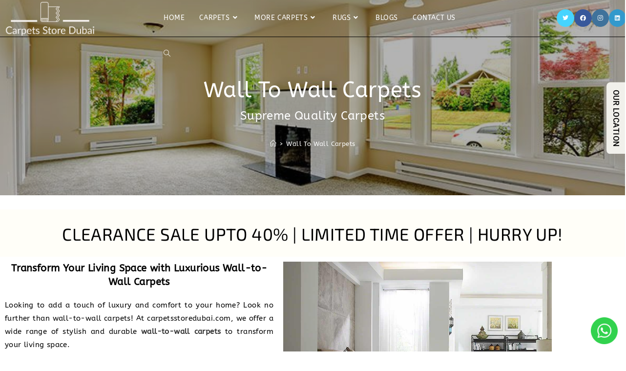

--- FILE ---
content_type: text/html; charset=UTF-8
request_url: https://www.carpetsstoredubai.com/wall-to-wall-carpets/
body_size: 19238
content:
<!DOCTYPE html><html class="html" lang="en-US" prefix="og: https://ogp.me/ns#"><head><meta charset="UTF-8"><link rel="profile" href="https://gmpg.org/xfn/11"><meta name="viewport" content="width=device-width, initial-scale=1"><title>Buy Best Wall To Wall Carpets in Dubai @ No.1 Carpets Shop UAE</title><link rel="stylesheet" href="https://www.carpetsstoredubai.com/wp-content/cache/min/1/d18cccd6ba35433c59883fe2c2c4f5c5.css" data-minify="1" /><meta name="description" content="Transform Your Space with Our Stylish and Durable Wall To Wall Carpets. Choose From a Wide Range of Colors and Textures to Fit your Unique Design Needs. Shop Now"/><meta name="robots" content="index, follow, max-snippet:-1, max-video-preview:-1, max-image-preview:large"/><link rel="canonical" href="https://www.carpetsstoredubai.com/wall-to-wall-carpets/" /><meta property="og:locale" content="en_US" /><meta property="og:type" content="article" /><meta property="og:title" content="Buy Best Wall To Wall Carpets in Dubai @ No.1 Carpets Shop UAE" /><meta property="og:description" content="Transform Your Space with Our Stylish and Durable Wall To Wall Carpets. Choose From a Wide Range of Colors and Textures to Fit your Unique Design Needs. Shop Now" /><meta property="og:url" content="https://www.carpetsstoredubai.com/wall-to-wall-carpets/" /><meta property="og:site_name" content="Carpets Store Dubai" /><meta property="og:updated_time" content="2023-07-27T10:15:22+00:00" /><meta property="og:image" content="https://www.carpetsstoredubai.com/wp-content/uploads/2023/03/wall-to-wall-carpets-new-6.jpg" /><meta property="og:image:secure_url" content="https://www.carpetsstoredubai.com/wp-content/uploads/2023/03/wall-to-wall-carpets-new-6.jpg" /><meta property="og:image:alt" content="Wall To Wall Carpets" /><meta property="article:published_time" content="2023-01-20T14:22:58+00:00" /><meta property="article:modified_time" content="2023-07-27T10:15:22+00:00" /><meta name="twitter:card" content="summary_large_image" /><meta name="twitter:title" content="Buy Best Wall To Wall Carpets in Dubai @ No.1 Carpets Shop UAE" /><meta name="twitter:description" content="Transform Your Space with Our Stylish and Durable Wall To Wall Carpets. Choose From a Wide Range of Colors and Textures to Fit your Unique Design Needs. Shop Now" /><meta name="twitter:image" content="https://www.carpetsstoredubai.com/wp-content/uploads/2023/03/wall-to-wall-carpets-new-6.jpg" /><meta name="twitter:label1" content="Time to read" /><meta name="twitter:data1" content="6 minutes" /> <script type="application/ld+json" class="rank-math-schema">{"@context":"https://schema.org","@graph":[{"@type":["LocalBusiness","Organization"],"@id":"https://www.carpetsstoredubai.com/#organization","name":"Carpets Store Dubai","url":"https://www.carpetsstoredubai.com","logo":{"@type":"ImageObject","@id":"https://www.carpetsstoredubai.com/#logo","url":"https://www.carpetsstoredubai.com/wp-content/uploads/2023/01/cropped-Carpets-Store-Dubai.png","contentUrl":"https://www.carpetsstoredubai.com/wp-content/uploads/2023/01/cropped-Carpets-Store-Dubai.png","caption":"Carpets Store Dubai","inLanguage":"en-US","width":"858","height":"315"},"openingHours":["Monday,Tuesday,Wednesday,Thursday,Friday,Saturday,Sunday 09:00-17:00"],"image":{"@id":"https://www.carpetsstoredubai.com/#logo"}},{"@type":"WebSite","@id":"https://www.carpetsstoredubai.com/#website","url":"https://www.carpetsstoredubai.com","name":"Carpets Store Dubai","publisher":{"@id":"https://www.carpetsstoredubai.com/#organization"},"inLanguage":"en-US"},{"@type":"ImageObject","@id":"https://www.carpetsstoredubai.com/wp-content/uploads/2023/03/wall-to-wall-carpets-new-6.jpg?v=1678947307","url":"https://www.carpetsstoredubai.com/wp-content/uploads/2023/03/wall-to-wall-carpets-new-6.jpg?v=1678947307","width":"200","height":"200","inLanguage":"en-US"},{"@type":"WebPage","@id":"https://www.carpetsstoredubai.com/wall-to-wall-carpets/#webpage","url":"https://www.carpetsstoredubai.com/wall-to-wall-carpets/","name":"Buy Best Wall To Wall Carpets in Dubai @ No.1 Carpets Shop UAE","datePublished":"2023-01-20T14:22:58+00:00","dateModified":"2023-07-27T10:15:22+00:00","isPartOf":{"@id":"https://www.carpetsstoredubai.com/#website"},"primaryImageOfPage":{"@id":"https://www.carpetsstoredubai.com/wp-content/uploads/2023/03/wall-to-wall-carpets-new-6.jpg?v=1678947307"},"inLanguage":"en-US"},{"@type":"Person","@id":"https://www.carpetsstoredubai.com/author/omarcareer/","name":"omarcareer","url":"https://www.carpetsstoredubai.com/author/omarcareer/","image":{"@type":"ImageObject","@id":"https://secure.gravatar.com/avatar/f16120161ae73efec6c277f49fd03ab57ab3b6dc38bc2e125236077e86fdff99?s=96&amp;d=mm&amp;r=g","url":"https://secure.gravatar.com/avatar/f16120161ae73efec6c277f49fd03ab57ab3b6dc38bc2e125236077e86fdff99?s=96&amp;d=mm&amp;r=g","caption":"omarcareer","inLanguage":"en-US"},"sameAs":["https://www.carpetsstoredubai.com"],"worksFor":{"@id":"https://www.carpetsstoredubai.com/#organization"}},{"@type":"Article","headline":"Buy Best Wall To Wall Carpets in Dubai @ No.1 Carpets Shop UAE","keywords":"Wall To Wall Carpets","datePublished":"2023-01-20T14:22:58+00:00","dateModified":"2023-07-27T10:15:22+00:00","author":{"@id":"https://www.carpetsstoredubai.com/author/omarcareer/","name":"omarcareer"},"publisher":{"@id":"https://www.carpetsstoredubai.com/#organization"},"description":"Transform Your Space with Our Stylish and Durable Wall To Wall Carpets. Choose From a Wide Range of Colors and Textures to Fit your Unique Design Needs. Shop Now","name":"Buy Best Wall To Wall Carpets in Dubai @ No.1 Carpets Shop UAE","@id":"https://www.carpetsstoredubai.com/wall-to-wall-carpets/#richSnippet","isPartOf":{"@id":"https://www.carpetsstoredubai.com/wall-to-wall-carpets/#webpage"},"image":{"@id":"https://www.carpetsstoredubai.com/wp-content/uploads/2023/03/wall-to-wall-carpets-new-6.jpg?v=1678947307"},"inLanguage":"en-US","mainEntityOfPage":{"@id":"https://www.carpetsstoredubai.com/wall-to-wall-carpets/#webpage"}}]}</script> <link href='https://fonts.gstatic.com' crossorigin rel='preconnect' /><link rel="alternate" type="application/rss+xml" title="CarpetsStoreDubai &raquo; Feed" href="https://www.carpetsstoredubai.com/feed/" /><link rel="alternate" title="oEmbed (JSON)" type="application/json+oembed" href="https://www.carpetsstoredubai.com/wp-json/oembed/1.0/embed?url=https%3A%2F%2Fwww.carpetsstoredubai.com%2Fwall-to-wall-carpets%2F" /><link rel="alternate" title="oEmbed (XML)" type="text/xml+oembed" href="https://www.carpetsstoredubai.com/wp-json/oembed/1.0/embed?url=https%3A%2F%2Fwww.carpetsstoredubai.com%2Fwall-to-wall-carpets%2F&#038;format=xml" /><style id='wp-img-auto-sizes-contain-inline-css'>img:is([sizes=auto i],[sizes^="auto," i]){contain-intrinsic-size:3000px 1500px}</style><style id='wp-emoji-styles-inline-css'>img.wp-smiley,img.emoji{display:inline!important;border:none!important;box-shadow:none!important;height:1em!important;width:1em!important;margin:0 0.07em!important;vertical-align:-0.1em!important;background:none!important;padding:0!important}</style><style id='classic-theme-styles-inline-css'>
/*! This file is auto-generated */
.wp-block-button__link{color:#fff;background-color:#32373c;border-radius:9999px;box-shadow:none;text-decoration:none;padding:calc(.667em + 2px) calc(1.333em + 2px);font-size:1.125em}.wp-block-file__button{background:#32373c;color:#fff;text-decoration:none}</style><style id='global-styles-inline-css'>:root{--wp--preset--aspect-ratio--square:1;--wp--preset--aspect-ratio--4-3:4/3;--wp--preset--aspect-ratio--3-4:3/4;--wp--preset--aspect-ratio--3-2:3/2;--wp--preset--aspect-ratio--2-3:2/3;--wp--preset--aspect-ratio--16-9:16/9;--wp--preset--aspect-ratio--9-16:9/16;--wp--preset--color--black:#000;--wp--preset--color--cyan-bluish-gray:#abb8c3;--wp--preset--color--white:#fff;--wp--preset--color--pale-pink:#f78da7;--wp--preset--color--vivid-red:#cf2e2e;--wp--preset--color--luminous-vivid-orange:#ff6900;--wp--preset--color--luminous-vivid-amber:#fcb900;--wp--preset--color--light-green-cyan:#7bdcb5;--wp--preset--color--vivid-green-cyan:#00d084;--wp--preset--color--pale-cyan-blue:#8ed1fc;--wp--preset--color--vivid-cyan-blue:#0693e3;--wp--preset--color--vivid-purple:#9b51e0;--wp--preset--gradient--vivid-cyan-blue-to-vivid-purple:linear-gradient(135deg,rgb(6,147,227) 0%,rgb(155,81,224) 100%);--wp--preset--gradient--light-green-cyan-to-vivid-green-cyan:linear-gradient(135deg,rgb(122,220,180) 0%,rgb(0,208,130) 100%);--wp--preset--gradient--luminous-vivid-amber-to-luminous-vivid-orange:linear-gradient(135deg,rgb(252,185,0) 0%,rgb(255,105,0) 100%);--wp--preset--gradient--luminous-vivid-orange-to-vivid-red:linear-gradient(135deg,rgb(255,105,0) 0%,rgb(207,46,46) 100%);--wp--preset--gradient--very-light-gray-to-cyan-bluish-gray:linear-gradient(135deg,rgb(238,238,238) 0%,rgb(169,184,195) 100%);--wp--preset--gradient--cool-to-warm-spectrum:linear-gradient(135deg,rgb(74,234,220) 0%,rgb(151,120,209) 20%,rgb(207,42,186) 40%,rgb(238,44,130) 60%,rgb(251,105,98) 80%,rgb(254,248,76) 100%);--wp--preset--gradient--blush-light-purple:linear-gradient(135deg,rgb(255,206,236) 0%,rgb(152,150,240) 100%);--wp--preset--gradient--blush-bordeaux:linear-gradient(135deg,rgb(254,205,165) 0%,rgb(254,45,45) 50%,rgb(107,0,62) 100%);--wp--preset--gradient--luminous-dusk:linear-gradient(135deg,rgb(255,203,112) 0%,rgb(199,81,192) 50%,rgb(65,88,208) 100%);--wp--preset--gradient--pale-ocean:linear-gradient(135deg,rgb(255,245,203) 0%,rgb(182,227,212) 50%,rgb(51,167,181) 100%);--wp--preset--gradient--electric-grass:linear-gradient(135deg,rgb(202,248,128) 0%,rgb(113,206,126) 100%);--wp--preset--gradient--midnight:linear-gradient(135deg,rgb(2,3,129) 0%,rgb(40,116,252) 100%);--wp--preset--font-size--small:13px;--wp--preset--font-size--medium:20px;--wp--preset--font-size--large:36px;--wp--preset--font-size--x-large:42px;--wp--preset--spacing--20:.44rem;--wp--preset--spacing--30:.67rem;--wp--preset--spacing--40:1rem;--wp--preset--spacing--50:1.5rem;--wp--preset--spacing--60:2.25rem;--wp--preset--spacing--70:3.38rem;--wp--preset--spacing--80:5.06rem;--wp--preset--shadow--natural:6px 6px 9px rgba(0,0,0,.2);--wp--preset--shadow--deep:12px 12px 50px rgba(0,0,0,.4);--wp--preset--shadow--sharp:6px 6px 0 rgba(0,0,0,.2);--wp--preset--shadow--outlined:6px 6px 0 -3px rgb(255,255,255),6px 6px rgb(0,0,0);--wp--preset--shadow--crisp:6px 6px 0 rgb(0,0,0)}:where(.is-layout-flex){gap:.5em}:where(.is-layout-grid){gap:.5em}body .is-layout-flex{display:flex}.is-layout-flex{flex-wrap:wrap;align-items:center}.is-layout-flex>:is(*,div){margin:0}body .is-layout-grid{display:grid}.is-layout-grid>:is(*,div){margin:0}:where(.wp-block-columns.is-layout-flex){gap:2em}:where(.wp-block-columns.is-layout-grid){gap:2em}:where(.wp-block-post-template.is-layout-flex){gap:1.25em}:where(.wp-block-post-template.is-layout-grid){gap:1.25em}.has-black-color{color:var(--wp--preset--color--black)!important}.has-cyan-bluish-gray-color{color:var(--wp--preset--color--cyan-bluish-gray)!important}.has-white-color{color:var(--wp--preset--color--white)!important}.has-pale-pink-color{color:var(--wp--preset--color--pale-pink)!important}.has-vivid-red-color{color:var(--wp--preset--color--vivid-red)!important}.has-luminous-vivid-orange-color{color:var(--wp--preset--color--luminous-vivid-orange)!important}.has-luminous-vivid-amber-color{color:var(--wp--preset--color--luminous-vivid-amber)!important}.has-light-green-cyan-color{color:var(--wp--preset--color--light-green-cyan)!important}.has-vivid-green-cyan-color{color:var(--wp--preset--color--vivid-green-cyan)!important}.has-pale-cyan-blue-color{color:var(--wp--preset--color--pale-cyan-blue)!important}.has-vivid-cyan-blue-color{color:var(--wp--preset--color--vivid-cyan-blue)!important}.has-vivid-purple-color{color:var(--wp--preset--color--vivid-purple)!important}.has-black-background-color{background-color:var(--wp--preset--color--black)!important}.has-cyan-bluish-gray-background-color{background-color:var(--wp--preset--color--cyan-bluish-gray)!important}.has-white-background-color{background-color:var(--wp--preset--color--white)!important}.has-pale-pink-background-color{background-color:var(--wp--preset--color--pale-pink)!important}.has-vivid-red-background-color{background-color:var(--wp--preset--color--vivid-red)!important}.has-luminous-vivid-orange-background-color{background-color:var(--wp--preset--color--luminous-vivid-orange)!important}.has-luminous-vivid-amber-background-color{background-color:var(--wp--preset--color--luminous-vivid-amber)!important}.has-light-green-cyan-background-color{background-color:var(--wp--preset--color--light-green-cyan)!important}.has-vivid-green-cyan-background-color{background-color:var(--wp--preset--color--vivid-green-cyan)!important}.has-pale-cyan-blue-background-color{background-color:var(--wp--preset--color--pale-cyan-blue)!important}.has-vivid-cyan-blue-background-color{background-color:var(--wp--preset--color--vivid-cyan-blue)!important}.has-vivid-purple-background-color{background-color:var(--wp--preset--color--vivid-purple)!important}.has-black-border-color{border-color:var(--wp--preset--color--black)!important}.has-cyan-bluish-gray-border-color{border-color:var(--wp--preset--color--cyan-bluish-gray)!important}.has-white-border-color{border-color:var(--wp--preset--color--white)!important}.has-pale-pink-border-color{border-color:var(--wp--preset--color--pale-pink)!important}.has-vivid-red-border-color{border-color:var(--wp--preset--color--vivid-red)!important}.has-luminous-vivid-orange-border-color{border-color:var(--wp--preset--color--luminous-vivid-orange)!important}.has-luminous-vivid-amber-border-color{border-color:var(--wp--preset--color--luminous-vivid-amber)!important}.has-light-green-cyan-border-color{border-color:var(--wp--preset--color--light-green-cyan)!important}.has-vivid-green-cyan-border-color{border-color:var(--wp--preset--color--vivid-green-cyan)!important}.has-pale-cyan-blue-border-color{border-color:var(--wp--preset--color--pale-cyan-blue)!important}.has-vivid-cyan-blue-border-color{border-color:var(--wp--preset--color--vivid-cyan-blue)!important}.has-vivid-purple-border-color{border-color:var(--wp--preset--color--vivid-purple)!important}.has-vivid-cyan-blue-to-vivid-purple-gradient-background{background:var(--wp--preset--gradient--vivid-cyan-blue-to-vivid-purple)!important}.has-light-green-cyan-to-vivid-green-cyan-gradient-background{background:var(--wp--preset--gradient--light-green-cyan-to-vivid-green-cyan)!important}.has-luminous-vivid-amber-to-luminous-vivid-orange-gradient-background{background:var(--wp--preset--gradient--luminous-vivid-amber-to-luminous-vivid-orange)!important}.has-luminous-vivid-orange-to-vivid-red-gradient-background{background:var(--wp--preset--gradient--luminous-vivid-orange-to-vivid-red)!important}.has-very-light-gray-to-cyan-bluish-gray-gradient-background{background:var(--wp--preset--gradient--very-light-gray-to-cyan-bluish-gray)!important}.has-cool-to-warm-spectrum-gradient-background{background:var(--wp--preset--gradient--cool-to-warm-spectrum)!important}.has-blush-light-purple-gradient-background{background:var(--wp--preset--gradient--blush-light-purple)!important}.has-blush-bordeaux-gradient-background{background:var(--wp--preset--gradient--blush-bordeaux)!important}.has-luminous-dusk-gradient-background{background:var(--wp--preset--gradient--luminous-dusk)!important}.has-pale-ocean-gradient-background{background:var(--wp--preset--gradient--pale-ocean)!important}.has-electric-grass-gradient-background{background:var(--wp--preset--gradient--electric-grass)!important}.has-midnight-gradient-background{background:var(--wp--preset--gradient--midnight)!important}.has-small-font-size{font-size:var(--wp--preset--font-size--small)!important}.has-medium-font-size{font-size:var(--wp--preset--font-size--medium)!important}.has-large-font-size{font-size:var(--wp--preset--font-size--large)!important}.has-x-large-font-size{font-size:var(--wp--preset--font-size--x-large)!important}:where(.wp-block-post-template.is-layout-flex){gap:1.25em}:where(.wp-block-post-template.is-layout-grid){gap:1.25em}:where(.wp-block-term-template.is-layout-flex){gap:1.25em}:where(.wp-block-term-template.is-layout-grid){gap:1.25em}:where(.wp-block-columns.is-layout-flex){gap:2em}:where(.wp-block-columns.is-layout-grid){gap:2em}:root :where(.wp-block-pullquote){font-size:1.5em;line-height:1.6}</style><style id='oceanwp-style-inline-css'>div.wpforms-container-full .wpforms-form input[type=submit]:hover,div.wpforms-container-full .wpforms-form input[type=submit]:focus,div.wpforms-container-full .wpforms-form input[type=submit]:active,div.wpforms-container-full .wpforms-form button[type=submit]:hover,div.wpforms-container-full .wpforms-form button[type=submit]:focus,div.wpforms-container-full .wpforms-form button[type=submit]:active,div.wpforms-container-full .wpforms-form .wpforms-page-button:hover,div.wpforms-container-full .wpforms-form .wpforms-page-button:active,div.wpforms-container-full .wpforms-form .wpforms-page-button:focus{border:none}</style><style id='rocket-lazyload-inline-css'>.rll-youtube-player{position:relative;padding-bottom:56.23%;height:0;overflow:hidden;max-width:100%}.rll-youtube-player iframe{position:absolute;top:0;left:0;width:100%;height:100%;z-index:100;background:0 0}.rll-youtube-player img{bottom:0;display:block;left:0;margin:auto;max-width:100%;width:100%;position:absolute;right:0;top:0;border:none;height:auto;cursor:pointer;-webkit-transition:.4s all;-moz-transition:.4s all;transition:.4s all}.rll-youtube-player img:hover{-webkit-filter:brightness(75%)}.rll-youtube-player .play{height:72px;width:72px;left:50%;top:50%;margin-left:-36px;margin-top:-36px;position:absolute;background:url(https://www.carpetsstoredubai.com/wp-content/plugins/wp-rocket.3.5.4/assets/img/youtube.png) no-repeat;cursor:pointer}.wp-has-aspect-ratio .rll-youtube-player{position:absolute;padding-bottom:0;width:100%;height:100%;top:0;bottom:0;left:0;right:0}</style> <script src="https://www.carpetsstoredubai.com/wp-content/cache/busting/1/wp-includes/js/jquery/jquery.min-3.7.1.js" id="jquery-core-js"></script>   <link rel="https://api.w.org/" href="https://www.carpetsstoredubai.com/wp-json/" /><link rel="alternate" title="JSON" type="application/json" href="https://www.carpetsstoredubai.com/wp-json/wp/v2/pages/909" /><link rel="EditURI" type="application/rsd+xml" title="RSD" href="https://www.carpetsstoredubai.com/xmlrpc.php?rsd" /><meta name="generator" content="WordPress 6.9" /><link rel='shortlink' href='https://www.carpetsstoredubai.com/?p=909' /><meta name="generator" content="Elementor 3.34.2; features: additional_custom_breakpoints; settings: css_print_method-external, google_font-enabled, font_display-swap"><style>.e-con.e-parent:nth-of-type(n+4):not(.e-lazyloaded):not(.e-no-lazyload),.e-con.e-parent:nth-of-type(n+4):not(.e-lazyloaded):not(.e-no-lazyload) *{background-image:none!important}@media screen and (max-height:1024px){.e-con.e-parent:nth-of-type(n+3):not(.e-lazyloaded):not(.e-no-lazyload),.e-con.e-parent:nth-of-type(n+3):not(.e-lazyloaded):not(.e-no-lazyload) *{background-image:none!important}}@media screen and (max-height:640px){.e-con.e-parent:nth-of-type(n+2):not(.e-lazyloaded):not(.e-no-lazyload),.e-con.e-parent:nth-of-type(n+2):not(.e-lazyloaded):not(.e-no-lazyload) *{background-image:none!important}}</style><link rel="icon" href="https://www.carpetsstoredubai.com/wp-content/uploads/2023/01/cropped-fevicon-1-32x32.jpg" sizes="32x32" /><link rel="icon" href="https://www.carpetsstoredubai.com/wp-content/uploads/2023/01/cropped-fevicon-1-192x192.jpg" sizes="192x192" /><link rel="apple-touch-icon" href="https://www.carpetsstoredubai.com/wp-content/uploads/2023/01/cropped-fevicon-1-180x180.jpg" /><meta name="msapplication-TileImage" content="https://www.carpetsstoredubai.com/wp-content/uploads/2023/01/cropped-fevicon-1-270x270.jpg" /><style id="wp-custom-css">.elementor-widget.custom-social .elementor-social-icon:hover{opacity:1;background-color:#0eb290;border-color:#0eb290;color:#fff}.elementor-widget.subscribe-tilte{margin:0 0 10px}#searchform-dropdown input::-webkit-input-placeholder,body .sidr-class-mobile-searchform input::-webkit-input-placeholder{color:#81e4cf}#searchform-dropdown input::-moz-placeholder,body .sidr-class-mobile-searchform input::-moz-placeholder{color:#81e4cf}#searchform-dropdown input:-ms-input-placeholder,body .sidr-class-mobile-searchform input:-ms-input-placeholder{color:#81e4cf}#scroll-top{right:0;bottom:0;border-radius:0}#scroll-top,#scroll-top:hover{background-color:transparent}#footer-widgets .footer-box{text-align:center}#footer-widgets .social-widget .style-light li a,#footer-widgets .social-widget .style-dark li a,#footer-widgets .social-widget .style-colored li a{background-color:#263036;color:#708e9f;border-color:#263036;width:40px;height:40px;line-height:40px}#footer-widgets .social-widget .style-light li a:hover,#footer-widgets .social-widget .style-dark li a:hover,#footer-widgets .social-widget .style-colored li a:hover{background-color:#0eb290;color:#fff!important;border-color:#0eb290!important}@media (max-width:767px){.elementor-element.hero-btn{text-align:center!important}.elementor-element.center-mobile,.elementor-element.center-mobile .elementor-icon-box-wrapper{text-align:center!important}.elementor-element.margin-mobile .elementor-heading-title{margin-top:30px}.elementor-social-icons-wrapper{text-align:left}.elementor-element.contact-social .elementor-social-icon{width:44px;height:44px;line-height:44px}.elementor-element.contact-social .elementor-social-icon:nth-child(4){margin-right:5px!important}}@media (max-width:480px){.elementor-element.hero-title .elementor-heading-title{font-size:30px}}</style><style type="text/css">.background-image-page-header-overlay{opacity:.3}.page-header{background-color:#2e3b42;background-image:url(https://www.carpetsstoredubai.com/wp-content/uploads/2023/01/Carpet-page-2.jpg)!important;background-position:center center}a:hover,a.light:hover,.theme-heading .text::before,.theme-heading .text::after,#top-bar-content>a:hover,#top-bar-social li.oceanwp-email a:hover,#site-navigation-wrap .dropdown-menu>li>a:hover,#site-header.medium-header #medium-searchform button:hover,.oceanwp-mobile-menu-icon a:hover,.blog-entry.post .blog-entry-header .entry-title a:hover,.blog-entry.post .blog-entry-readmore a:hover,.blog-entry.thumbnail-entry .blog-entry-category a,ul.meta li a:hover,.dropcap,.single nav.post-navigation .nav-links .title,body .related-post-title a:hover,body #wp-calendar caption,body .contact-info-widget.default i,body .contact-info-widget.big-icons i,body .custom-links-widget .oceanwp-custom-links li a:hover,body .custom-links-widget .oceanwp-custom-links li a:hover:before,body .posts-thumbnails-widget li a:hover,body .social-widget li.oceanwp-email a:hover,.comment-author .comment-meta .comment-reply-link,#respond #cancel-comment-reply-link:hover,#footer-widgets .footer-box a:hover,#footer-bottom a:hover,#footer-bottom #footer-bottom-menu a:hover,.sidr a:hover,.sidr-class-dropdown-toggle:hover,.sidr-class-menu-item-has-children.active>a,.sidr-class-menu-item-has-children.active>a>.sidr-class-dropdown-toggle,input[type=checkbox]:checked:before{color:#0eb290}.single nav.post-navigation .nav-links .title .owp-icon use,.blog-entry.post .blog-entry-readmore a:hover .owp-icon use,body .contact-info-widget.default .owp-icon use,body .contact-info-widget.big-icons .owp-icon use{stroke:#0eb290}input[type="button"],input[type="reset"],input[type="submit"],button[type="submit"],.button,#site-navigation-wrap .dropdown-menu>li.btn>a>span,.thumbnail:hover i,.post-quote-content,.omw-modal .omw-close-modal,body .contact-info-widget.big-icons li:hover i,body div.wpforms-container-full .wpforms-form input[type=submit],body div.wpforms-container-full .wpforms-form button[type=submit],body div.wpforms-container-full .wpforms-form .wpforms-page-button{background-color:#0eb290}.thumbnail:hover .link-post-svg-icon{background-color:#0eb290}body .contact-info-widget.big-icons li:hover .owp-icon{background-color:#0eb290}.widget-title{border-color:#0eb290}blockquote{border-color:#0eb290}#searchform-dropdown{border-color:#0eb290}.dropdown-menu .sub-menu{border-color:#0eb290}.blog-entry.large-entry .blog-entry-readmore a:hover{border-color:#0eb290}.oceanwp-newsletter-form-wrap input[type="email"]:focus{border-color:#0eb290}.social-widget li.oceanwp-email a:hover{border-color:#0eb290}#respond #cancel-comment-reply-link:hover{border-color:#0eb290}body .contact-info-widget.big-icons li:hover i{border-color:#0eb290}#footer-widgets .oceanwp-newsletter-form-wrap input[type="email"]:focus{border-color:#0eb290}blockquote,.wp-block-quote{border-left-color:#0eb290}body .contact-info-widget.big-icons li:hover .owp-icon{border-color:#0eb290}input[type="button"]:hover,input[type="reset"]:hover,input[type="submit"]:hover,button[type="submit"]:hover,input[type="button"]:focus,input[type="reset"]:focus,input[type="submit"]:focus,button[type="submit"]:focus,.button:hover,.button:focus,#site-navigation-wrap .dropdown-menu>li.btn>a:hover>span,.post-quote-author,.omw-modal .omw-close-modal:hover,body div.wpforms-container-full .wpforms-form input[type=submit]:hover,body div.wpforms-container-full .wpforms-form button[type=submit]:hover,body div.wpforms-container-full .wpforms-form .wpforms-page-button:hover{background-color:#00967d}.container{width:1080px}.page-header,.has-transparent-header .page-header{padding:100px 0 34px 0}.page-header .page-header-title,.page-header.background-image-page-header .page-header-title{color:#fff}.site-breadcrumbs a,.background-image-page-header .site-breadcrumbs a{color:#fff}.site-breadcrumbs a .owp-icon use,.background-image-page-header .site-breadcrumbs a .owp-icon use{stroke:#fff}.site-breadcrumbs a:hover,.background-image-page-header .site-breadcrumbs a:hover{color:#0eb290}.site-breadcrumbs a:hover .owp-icon use,.background-image-page-header .site-breadcrumbs a:hover .owp-icon use{stroke:#0eb290}#scroll-top{color:#708e9f}#scroll-top .owp-icon use{stroke:#708e9f}#scroll-top:hover{color:#0eb290}#scroll-top:hover .owp-icon use{stroke:#708e9f}form input[type="text"],form input[type="password"],form input[type="email"],form input[type="url"],form input[type="date"],form input[type="month"],form input[type="time"],form input[type="datetime"],form input[type="datetime-local"],form input[type="week"],form input[type="number"],form input[type="search"],form input[type="tel"],form input[type="color"],form select,form textarea{font-size:16px}body div.wpforms-container-full .wpforms-form input[type=date],body div.wpforms-container-full .wpforms-form input[type=datetime],body div.wpforms-container-full .wpforms-form input[type=datetime-local],body div.wpforms-container-full .wpforms-form input[type=email],body div.wpforms-container-full .wpforms-form input[type=month],body div.wpforms-container-full .wpforms-form input[type=number],body div.wpforms-container-full .wpforms-form input[type=password],body div.wpforms-container-full .wpforms-form input[type=range],body div.wpforms-container-full .wpforms-form input[type=search],body div.wpforms-container-full .wpforms-form input[type=tel],body div.wpforms-container-full .wpforms-form input[type=text],body div.wpforms-container-full .wpforms-form input[type=time],body div.wpforms-container-full .wpforms-form input[type=url],body div.wpforms-container-full .wpforms-form input[type=week],body div.wpforms-container-full .wpforms-form select,body div.wpforms-container-full .wpforms-form textarea{font-size:16px}form input[type="text"],form input[type="password"],form input[type="email"],form input[type="url"],form input[type="date"],form input[type="month"],form input[type="time"],form input[type="datetime"],form input[type="datetime-local"],form input[type="week"],form input[type="number"],form input[type="search"],form input[type="tel"],form input[type="color"],form select,form textarea,.woocommerce .woocommerce-checkout .select2-container--default .select2-selection--single{border-radius:1px}body div.wpforms-container-full .wpforms-form input[type=date],body div.wpforms-container-full .wpforms-form input[type=datetime],body div.wpforms-container-full .wpforms-form input[type=datetime-local],body div.wpforms-container-full .wpforms-form input[type=email],body div.wpforms-container-full .wpforms-form input[type=month],body div.wpforms-container-full .wpforms-form input[type=number],body div.wpforms-container-full .wpforms-form input[type=password],body div.wpforms-container-full .wpforms-form input[type=range],body div.wpforms-container-full .wpforms-form input[type=search],body div.wpforms-container-full .wpforms-form input[type=tel],body div.wpforms-container-full .wpforms-form input[type=text],body div.wpforms-container-full .wpforms-form input[type=time],body div.wpforms-container-full .wpforms-form input[type=url],body div.wpforms-container-full .wpforms-form input[type=week],body div.wpforms-container-full .wpforms-form select,body div.wpforms-container-full .wpforms-form textarea{border-radius:1px}form input[type="text"],form input[type="password"],form input[type="email"],form input[type="url"],form input[type="date"],form input[type="month"],form input[type="time"],form input[type="datetime"],form input[type="datetime-local"],form input[type="week"],form input[type="number"],form input[type="search"],form input[type="tel"],form input[type="color"],form select,form textarea,.select2-container .select2-choice,.woocommerce .woocommerce-checkout .select2-container--default .select2-selection--single{border-color:#f6f6f6}body div.wpforms-container-full .wpforms-form input[type=date],body div.wpforms-container-full .wpforms-form input[type=datetime],body div.wpforms-container-full .wpforms-form input[type=datetime-local],body div.wpforms-container-full .wpforms-form input[type=email],body div.wpforms-container-full .wpforms-form input[type=month],body div.wpforms-container-full .wpforms-form input[type=number],body div.wpforms-container-full .wpforms-form input[type=password],body div.wpforms-container-full .wpforms-form input[type=range],body div.wpforms-container-full .wpforms-form input[type=search],body div.wpforms-container-full .wpforms-form input[type=tel],body div.wpforms-container-full .wpforms-form input[type=text],body div.wpforms-container-full .wpforms-form input[type=time],body div.wpforms-container-full .wpforms-form input[type=url],body div.wpforms-container-full .wpforms-form input[type=week],body div.wpforms-container-full .wpforms-form select,body div.wpforms-container-full .wpforms-form textarea{border-color:#f6f6f6}form input[type="text"]:focus,form input[type="password"]:focus,form input[type="email"]:focus,form input[type="tel"]:focus,form input[type="url"]:focus,form input[type="search"]:focus,form textarea:focus,.select2-drop-active,.select2-dropdown-open.select2-drop-above .select2-choice,.select2-dropdown-open.select2-drop-above .select2-choices,.select2-drop.select2-drop-above.select2-drop-active,.select2-container-active .select2-choice,.select2-container-active .select2-choices{border-color:#e0e0e0}body div.wpforms-container-full .wpforms-form input:focus,body div.wpforms-container-full .wpforms-form textarea:focus,body div.wpforms-container-full .wpforms-form select:focus{border-color:#e0e0e0}form input[type="text"],form input[type="password"],form input[type="email"],form input[type="url"],form input[type="date"],form input[type="month"],form input[type="time"],form input[type="datetime"],form input[type="datetime-local"],form input[type="week"],form input[type="number"],form input[type="search"],form input[type="tel"],form input[type="color"],form select,form textarea,.woocommerce .woocommerce-checkout .select2-container--default .select2-selection--single{background-color:#f6f6f6}body div.wpforms-container-full .wpforms-form input[type=date],body div.wpforms-container-full .wpforms-form input[type=datetime],body div.wpforms-container-full .wpforms-form input[type=datetime-local],body div.wpforms-container-full .wpforms-form input[type=email],body div.wpforms-container-full .wpforms-form input[type=month],body div.wpforms-container-full .wpforms-form input[type=number],body div.wpforms-container-full .wpforms-form input[type=password],body div.wpforms-container-full .wpforms-form input[type=range],body div.wpforms-container-full .wpforms-form input[type=search],body div.wpforms-container-full .wpforms-form input[type=tel],body div.wpforms-container-full .wpforms-form input[type=text],body div.wpforms-container-full .wpforms-form input[type=time],body div.wpforms-container-full .wpforms-form input[type=url],body div.wpforms-container-full .wpforms-form input[type=week],body div.wpforms-container-full .wpforms-form select,body div.wpforms-container-full .wpforms-form textarea{background-color:#f6f6f6}.single-post-header-wrap,.single-header-ocean-6 .blog-post-title,.single-header-ocean-7 .blog-post-title{background-color:rgba(219,128,67,.99)}.single-post.content-max-width #wrap .thumbnail,.single-post.content-max-width #wrap .wp-block-buttons,.single-post.content-max-width #wrap .wp-block-verse,.single-post.content-max-width #wrap .entry-header,.single-post.content-max-width #wrap ul.meta,.single-post.content-max-width #wrap .entry-content p,.single-post.content-max-width #wrap .entry-content h1,.single-post.content-max-width #wrap .entry-content h2,.single-post.content-max-width #wrap .entry-content h3,.single-post.content-max-width #wrap .entry-content h4,.single-post.content-max-width #wrap .entry-content h5,.single-post.content-max-width #wrap .entry-content h6,.single-post.content-max-width #wrap .wp-block-image,.single-post.content-max-width #wrap .wp-block-gallery,.single-post.content-max-width #wrap .wp-block-video,.single-post.content-max-width #wrap .wp-block-quote,.single-post.content-max-width #wrap .wp-block-text-columns,.single-post.content-max-width #wrap .wp-block-code,.single-post.content-max-width #wrap .entry-content ul,.single-post.content-max-width #wrap .entry-content ol,.single-post.content-max-width #wrap .wp-block-cover-text,.single-post.content-max-width #wrap .wp-block-cover,.single-post.content-max-width #wrap .wp-block-columns,.single-post.content-max-width #wrap .post-tags,.single-post.content-max-width #wrap .comments-area,.single-post.content-max-width #wrap .wp-block-embed,#wrap .wp-block-separator.is-style-wide:not(.size-full){max-width:900px}.single-post.content-max-width #wrap .wp-block-image.alignleft,.single-post.content-max-width #wrap .wp-block-image.alignright{max-width:450px}.single-post.content-max-width #wrap .wp-block-image.alignleft{margin-left:calc(50% - 450px)}.single-post.content-max-width #wrap .wp-block-image.alignright{margin-right:calc(50% - 450px)}.single-post.content-max-width #wrap .wp-block-embed,.single-post.content-max-width #wrap .wp-block-verse{margin-left:auto;margin-right:auto}#site-header{border-color:#000}#site-header.has-header-media .overlay-header-media{background-color:rgba(0,0,0,.5)}#site-logo #site-logo-inner a img,#site-header.center-header #site-navigation-wrap .middle-site-logo a img{max-width:205px}#site-navigation-wrap .dropdown-menu>li>a,.oceanwp-mobile-menu-icon a,#searchform-header-replace-close{color:#fff}#site-navigation-wrap .dropdown-menu>li>a .owp-icon use,.oceanwp-mobile-menu-icon a .owp-icon use,#searchform-header-replace-close .owp-icon use{stroke:#fff}#site-navigation-wrap .dropdown-menu>li>a:hover,.oceanwp-mobile-menu-icon a:hover,#searchform-header-replace-close:hover{color:#fff}#site-navigation-wrap .dropdown-menu>li>a:hover .owp-icon use,.oceanwp-mobile-menu-icon a:hover .owp-icon use,#searchform-header-replace-close:hover .owp-icon use{stroke:#fff}.mobile-menu .hamburger-inner,.mobile-menu .hamburger-inner::before,.mobile-menu .hamburger-inner::after{background-color:#fff}a.sidr-class-toggle-sidr-close{background-color:#0a997b}#sidr,#mobile-dropdown{background-color:#0eb290}#sidr li,#sidr ul,#mobile-dropdown ul li,#mobile-dropdown ul li ul{border-color:#0a997b}body .sidr a,body .sidr-class-dropdown-toggle,#mobile-dropdown ul li a,#mobile-dropdown ul li a .dropdown-toggle,#mobile-fullscreen ul li a,#mobile-fullscreen .oceanwp-social-menu.simple-social ul li a{color:#abffee}#mobile-fullscreen a.close .close-icon-inner,#mobile-fullscreen a.close .close-icon-inner::after{background-color:#abffee}body .sidr a:hover,body .sidr-class-dropdown-toggle:hover,body .sidr-class-dropdown-toggle .fa,body .sidr-class-menu-item-has-children.active>a,body .sidr-class-menu-item-has-children.active>a>.sidr-class-dropdown-toggle,#mobile-dropdown ul li a:hover,#mobile-dropdown ul li a .dropdown-toggle:hover,#mobile-dropdown .menu-item-has-children.active>a,#mobile-dropdown .menu-item-has-children.active>a>.dropdown-toggle,#mobile-fullscreen ul li a:hover,#mobile-fullscreen .oceanwp-social-menu.simple-social ul li a:hover{color:#3be5cc}#mobile-fullscreen a.close:hover .close-icon-inner,#mobile-fullscreen a.close:hover .close-icon-inner::after{background-color:#3be5cc}body .sidr-class-mobile-searchform input,#mobile-dropdown #mobile-menu-search form input{background-color:#0a997b}body .sidr-class-mobile-searchform input,body .sidr-class-mobile-searchform input:focus,#mobile-dropdown #mobile-menu-search form input,#mobile-fullscreen #mobile-search input,#mobile-fullscreen #mobile-search label{color:#fff}body .sidr-class-mobile-searchform input,#mobile-dropdown #mobile-menu-search form input,#mobile-fullscreen #mobile-search input{border-color:#027c52}body .sidr-class-mobile-searchform input:focus,#mobile-dropdown #mobile-menu-search form input:focus,#mobile-fullscreen #mobile-search input:focus{border-color:#35ccac}.sidr-class-mobile-searchform button,#mobile-dropdown #mobile-menu-search form button{color:#35ccac}.sidr-class-mobile-searchform button .owp-icon use,#mobile-dropdown #mobile-menu-search form button .owp-icon use{stroke:#35ccac}.sidr-class-mobile-searchform button:hover,#mobile-dropdown #mobile-menu-search form button:hover{color:#abffee}.sidr-class-mobile-searchform button:hover .owp-icon use,#mobile-dropdown #mobile-menu-search form button:hover .owp-icon use{stroke:#abffee}#footer-widgets{background-color:#2e3b42}#footer-widgets .footer-box a,#footer-widgets a{color:#708e9f}#footer-widgets .footer-box a:hover,#footer-widgets a:hover{color:#0eb290}#footer-bottom{background-color:#263036}#footer-bottom,#footer-bottom p{color:#9daae0}#footer-bottom a,#footer-bottom #footer-bottom-menu a{color:#708e9f}body{font-family:ABeeZee;font-size:15px;letter-spacing:.4px}#site-navigation-wrap .dropdown-menu>li>a,#site-header.full_screen-header .fs-dropdown-menu>li>a,#site-header.top-header #site-navigation-wrap .dropdown-menu>li>a,#site-header.center-header #site-navigation-wrap .dropdown-menu>li>a,#site-header.medium-header #site-navigation-wrap .dropdown-menu>li>a,.oceanwp-mobile-menu-icon a{font-size:14px;text-transform:uppercase}.dropdown-menu ul li a.menu-link,#site-header.full_screen-header .fs-dropdown-menu ul.sub-menu li a{font-size:12px;line-height:2;text-transform:uppercase}#footer-bottom #copyright{font-weight:600;font-size:11px;letter-spacing:1px;text-transform:uppercase}</style><noscript><style id="rocket-lazyload-nojs-css">.rll-youtube-player,[data-lazy-src]{display:none!important}</style></noscript></head><body class="wp-singular page-template-default page page-id-909 wp-custom-logo wp-embed-responsive wp-theme-oceanwp oceanwp-theme dropdown-mobile has-transparent-header default-breakpoint content-full-screen page-with-background-title has-breadcrumbs has-blog-grid no-margins elementor-default elementor-kit-5 elementor-page elementor-page-909" itemscope="itemscope" itemtype="https://schema.org/WebPage"><div id="outer-wrap" class="site clr"> <a class="skip-link screen-reader-text" href="#main">Skip to content</a><div id="wrap" class="clr"><div id="transparent-header-wrap" class="clr"><header id="site-header" class="transparent-header search-overlay has-social center-menu clr" data-height="74" itemscope="itemscope" itemtype="https://schema.org/WPHeader" role="banner"><div id="site-header-inner" class="clr "><div id="site-logo" class="clr has-responsive-logo" itemscope itemtype="https://schema.org/Brand" ><div id="site-logo-inner" class="clr"> <a href="https://www.carpetsstoredubai.com/" class="custom-logo-link" rel="home"><img fetchpriority="high" width="858" height="315" src="https://www.carpetsstoredubai.com/wp-content/uploads/2023/01/cropped-Carpets-Store-Dubai.png" class="custom-logo" alt="Carpets Store Dubai" decoding="async" srcset="https://www.carpetsstoredubai.com/wp-content/uploads/2023/01/cropped-Carpets-Store-Dubai.png 1x, https://www.carpetsstoredubai.com/wp-content/uploads/2023/01/cropped-Carpets-Store-Dubai.png 2x" sizes="(max-width: 858px) 100vw, 858px" /></a><a href="https://www.carpetsstoredubai.com/" class="responsive-logo-link" rel="home"><img src="https://www.carpetsstoredubai.com/wp-content/uploads/2023/01/cropped-Carpets-Store-Dubai.png" class="responsive-logo" width="858" height="315" alt="Carpets Store Dubai" /></a></div></div><div class="oceanwp-social-menu clr social-with-style"><div class="social-menu-inner clr colored"><ul aria-label="Social links"><li class="oceanwp-twitter"><a href="https://twitter.com/carpetsstorellc" aria-label="Twitter" target="_self" ><i class=" fab fa-twitter" aria-hidden="true" role="img"></i></a></li><li class="oceanwp-facebook"><a href="https://www.facebook.com/profile.php?id=100089742168808" aria-label="Facebook" target="_self" ><i class=" fab fa-facebook" aria-hidden="true" role="img"></i></a></li><li class="oceanwp-instagram"><a href="https://www.instagram.com/carpetsstoredubaillc/" aria-label="Instagram" target="_self" ><i class=" fab fa-instagram" aria-hidden="true" role="img"></i></a></li><li class="oceanwp-linkedin"><a href="https://www.linkedin.com/company/90856107/admin/" aria-label="LinkedIn" target="_self" ><i class=" fab fa-linkedin" aria-hidden="true" role="img"></i></a></li></ul></div></div><div id="site-navigation-wrap" class="no-top-border clr"><nav id="site-navigation" class="navigation main-navigation clr" itemscope="itemscope" itemtype="https://schema.org/SiteNavigationElement" role="navigation" ><ul id="menu-main-menu" class="main-menu dropdown-menu sf-menu"><li id="menu-item-591" class="menu-item menu-item-type-post_type menu-item-object-page menu-item-home menu-item-591"><a href="https://www.carpetsstoredubai.com/" class="menu-link"><span class="text-wrap">Home</span></a></li><li id="menu-item-799" class="menu-item menu-item-type-post_type menu-item-object-page current-menu-ancestor current-menu-parent current_page_parent current_page_ancestor menu-item-has-children dropdown menu-item-799"><a href="https://www.carpetsstoredubai.com/carpets/" class="menu-link"><span class="text-wrap">Carpets<i class="nav-arrow fa fa-angle-down" aria-hidden="true" role="img"></i></span></a><ul class="sub-menu"><li id="menu-item-912" class="menu-item menu-item-type-post_type menu-item-object-page current-menu-item page_item page-item-909 current_page_item menu-item-912"><a href="https://www.carpetsstoredubai.com/wall-to-wall-carpets/" class="menu-link"><span class="text-wrap">Wall To Wall Carpets</span></a></li><li id="menu-item-915" class="menu-item menu-item-type-post_type menu-item-object-page menu-item-915"><a href="https://www.carpetsstoredubai.com/sisal-carpets/" class="menu-link"><span class="text-wrap">Sisal Carpets</span></a></li><li id="menu-item-918" class="menu-item menu-item-type-post_type menu-item-object-page menu-item-918"><a href="https://www.carpetsstoredubai.com/mosque-carpets/" class="menu-link"><span class="text-wrap">Mosque carpets</span></a></li><li id="menu-item-921" class="menu-item menu-item-type-post_type menu-item-object-page menu-item-921"><a href="https://www.carpetsstoredubai.com/staircase-carpets/" class="menu-link"><span class="text-wrap">Staircase Carpets</span></a></li><li id="menu-item-924" class="menu-item menu-item-type-post_type menu-item-object-page menu-item-924"><a href="https://www.carpetsstoredubai.com/persian-carpets/" class="menu-link"><span class="text-wrap">Persian Carpets</span></a></li><li id="menu-item-927" class="menu-item menu-item-type-post_type menu-item-object-page menu-item-927"><a href="https://www.carpetsstoredubai.com/office-carpets/" class="menu-link"><span class="text-wrap">Office Carpets</span></a></li><li id="menu-item-930" class="menu-item menu-item-type-post_type menu-item-object-page menu-item-930"><a href="https://www.carpetsstoredubai.com/office-carpet-tiles/" class="menu-link"><span class="text-wrap">Office Carpet Tiles</span></a></li><li id="menu-item-934" class="menu-item menu-item-type-post_type menu-item-object-page menu-item-934"><a href="https://www.carpetsstoredubai.com/hand-tufted-carpets/" class="menu-link"><span class="text-wrap">Hand Tufted Carpets</span></a></li><li id="menu-item-938" class="menu-item menu-item-type-post_type menu-item-object-page menu-item-938"><a href="https://www.carpetsstoredubai.com/exhibition-carpets/" class="menu-link"><span class="text-wrap">Exhibition Carpets</span></a></li><li id="menu-item-942" class="menu-item menu-item-type-post_type menu-item-object-page menu-item-942"><a href="https://www.carpetsstoredubai.com/carpet-installation/" class="menu-link"><span class="text-wrap">Carpet Installation</span></a></li></ul></li><li id="menu-item-1128" class="menu-item menu-item-type-custom menu-item-object-custom menu-item-has-children dropdown menu-item-1128"><a href="#" class="menu-link"><span class="text-wrap">More Carpets<i class="nav-arrow fa fa-angle-down" aria-hidden="true" role="img"></i></span></a><ul class="sub-menu"><li id="menu-item-945" class="menu-item menu-item-type-post_type menu-item-object-page menu-item-945"><a href="https://www.carpetsstoredubai.com/handmade-carpets/" class="menu-link"><span class="text-wrap">Handmade Carpets</span></a></li><li id="menu-item-948" class="menu-item menu-item-type-post_type menu-item-object-page menu-item-948"><a href="https://www.carpetsstoredubai.com/axminster-carpets/" class="menu-link"><span class="text-wrap">Axminster Carpets</span></a></li><li id="menu-item-951" class="menu-item menu-item-type-post_type menu-item-object-page menu-item-951"><a href="https://www.carpetsstoredubai.com/outdoor-carpets/" class="menu-link"><span class="text-wrap">OUTDOOR CARPETS</span></a></li><li id="menu-item-954" class="menu-item menu-item-type-post_type menu-item-object-page menu-item-954"><a href="https://www.carpetsstoredubai.com/dragon-mart-carpets/" class="menu-link"><span class="text-wrap">DRAGON MART CARPETS</span></a></li><li id="menu-item-957" class="menu-item menu-item-type-post_type menu-item-object-page menu-item-957"><a href="https://www.carpetsstoredubai.com/carpet-underlay/" class="menu-link"><span class="text-wrap">CARPET UNDERLAY</span></a></li><li id="menu-item-960" class="menu-item menu-item-type-post_type menu-item-object-page menu-item-960"><a href="https://www.carpetsstoredubai.com/animal-skin-carpets/" class="menu-link"><span class="text-wrap">ANIMAL SKIN CARPETS</span></a></li><li id="menu-item-963" class="menu-item menu-item-type-post_type menu-item-object-page menu-item-963"><a href="https://www.carpetsstoredubai.com/vinyl-carpets/" class="menu-link"><span class="text-wrap">VINYL CARPETS</span></a></li><li id="menu-item-966" class="menu-item menu-item-type-post_type menu-item-object-page menu-item-966"><a href="https://www.carpetsstoredubai.com/grass-carpets/" class="menu-link"><span class="text-wrap">GRASS CARPETS</span></a></li><li id="menu-item-969" class="menu-item menu-item-type-post_type menu-item-object-page menu-item-969"><a href="https://www.carpetsstoredubai.com/jute-carpets/" class="menu-link"><span class="text-wrap">JUTE CARPETS</span></a></li></ul></li><li id="menu-item-594" class="menu-item menu-item-type-post_type menu-item-object-page menu-item-has-children dropdown menu-item-594"><a href="https://www.carpetsstoredubai.com/rugs/" class="menu-link"><span class="text-wrap">Rugs<i class="nav-arrow fa fa-angle-down" aria-hidden="true" role="img"></i></span></a><ul class="sub-menu"><li id="menu-item-981" class="menu-item menu-item-type-post_type menu-item-object-page menu-item-981"><a href="https://www.carpetsstoredubai.com/area-rugs/" class="menu-link"><span class="text-wrap">AREA RUGS</span></a></li><li id="menu-item-984" class="menu-item menu-item-type-post_type menu-item-object-page menu-item-984"><a href="https://www.carpetsstoredubai.com/sisal-rugs/" class="menu-link"><span class="text-wrap">SISAL RUGS</span></a></li><li id="menu-item-987" class="menu-item menu-item-type-post_type menu-item-object-page menu-item-987"><a href="https://www.carpetsstoredubai.com/shaggy-rugs/" class="menu-link"><span class="text-wrap">SHAGGY RUGS</span></a></li><li id="menu-item-990" class="menu-item menu-item-type-post_type menu-item-object-page menu-item-990"><a href="https://www.carpetsstoredubai.com/handmade-rugs/" class="menu-link"><span class="text-wrap">Handmade Rugs</span></a></li><li id="menu-item-993" class="menu-item menu-item-type-post_type menu-item-object-page menu-item-993"><a href="https://www.carpetsstoredubai.com/persian-rugs/" class="menu-link"><span class="text-wrap">Persian Rugs</span></a></li><li id="menu-item-996" class="menu-item menu-item-type-post_type menu-item-object-page menu-item-996"><a href="https://www.carpetsstoredubai.com/cow-hide-rugs/" class="menu-link"><span class="text-wrap">Cow Hide Rugs</span></a></li><li id="menu-item-999" class="menu-item menu-item-type-post_type menu-item-object-page menu-item-999"><a href="https://www.carpetsstoredubai.com/hand-tufted-rugs/" class="menu-link"><span class="text-wrap">Hand Tufted Rugs</span></a></li><li id="menu-item-1002" class="menu-item menu-item-type-post_type menu-item-object-page menu-item-1002"><a href="https://www.carpetsstoredubai.com/customized-rugs/" class="menu-link"><span class="text-wrap">Customized Rugs</span></a></li><li id="menu-item-1005" class="menu-item menu-item-type-post_type menu-item-object-page menu-item-1005"><a href="https://www.carpetsstoredubai.com/mordern-rugs/" class="menu-link"><span class="text-wrap">Mordern Rugs</span></a></li><li id="menu-item-1008" class="menu-item menu-item-type-post_type menu-item-object-page menu-item-1008"><a href="https://www.carpetsstoredubai.com/patch-work-rugs/" class="menu-link"><span class="text-wrap">Patch Work Rugs</span></a></li></ul></li><li id="menu-item-595" class="menu-item menu-item-type-post_type menu-item-object-page menu-item-595"><a href="https://www.carpetsstoredubai.com/blogs/" class="menu-link"><span class="text-wrap">Blogs</span></a></li><li id="menu-item-802" class="menu-item menu-item-type-post_type menu-item-object-page menu-item-802"><a href="https://www.carpetsstoredubai.com/contact-us/" class="menu-link"><span class="text-wrap">Contact Us</span></a></li><li class="search-toggle-li" ><a href="https://www.carpetsstoredubai.com/#" class="site-search-toggle search-overlay-toggle" aria-label="Search website"><i class=" icon-magnifier" aria-hidden="true" role="img"></i></a></li></ul></nav></div><div class="oceanwp-mobile-menu-icon clr mobile-right"> <a href="#" class="mobile-menu" aria-label="Mobile Menu"><div class="hamburger hamburger--3dx" aria-expanded="false" role="navigation"><div class="hamburger-box"><div class="hamburger-inner"></div></div></div> <span class="oceanwp-text">Menu</span> <span class="oceanwp-close-text">Close</span> </a></div></div><div id="mobile-dropdown" class="clr" ><nav class="clr has-social" itemscope="itemscope" itemtype="https://schema.org/SiteNavigationElement"><ul id="menu-main-menu-1" class="menu"><li class="menu-item menu-item-type-post_type menu-item-object-page menu-item-home menu-item-591"><a href="https://www.carpetsstoredubai.com/">Home</a></li><li class="menu-item menu-item-type-post_type menu-item-object-page current-menu-ancestor current-menu-parent current_page_parent current_page_ancestor menu-item-has-children menu-item-799"><a href="https://www.carpetsstoredubai.com/carpets/">Carpets</a><ul class="sub-menu"><li class="menu-item menu-item-type-post_type menu-item-object-page current-menu-item page_item page-item-909 current_page_item menu-item-912"><a href="https://www.carpetsstoredubai.com/wall-to-wall-carpets/" aria-current="page">Wall To Wall Carpets</a></li><li class="menu-item menu-item-type-post_type menu-item-object-page menu-item-915"><a href="https://www.carpetsstoredubai.com/sisal-carpets/">Sisal Carpets</a></li><li class="menu-item menu-item-type-post_type menu-item-object-page menu-item-918"><a href="https://www.carpetsstoredubai.com/mosque-carpets/">Mosque carpets</a></li><li class="menu-item menu-item-type-post_type menu-item-object-page menu-item-921"><a href="https://www.carpetsstoredubai.com/staircase-carpets/">Staircase Carpets</a></li><li class="menu-item menu-item-type-post_type menu-item-object-page menu-item-924"><a href="https://www.carpetsstoredubai.com/persian-carpets/">Persian Carpets</a></li><li class="menu-item menu-item-type-post_type menu-item-object-page menu-item-927"><a href="https://www.carpetsstoredubai.com/office-carpets/">Office Carpets</a></li><li class="menu-item menu-item-type-post_type menu-item-object-page menu-item-930"><a href="https://www.carpetsstoredubai.com/office-carpet-tiles/">Office Carpet Tiles</a></li><li class="menu-item menu-item-type-post_type menu-item-object-page menu-item-934"><a href="https://www.carpetsstoredubai.com/hand-tufted-carpets/">Hand Tufted Carpets</a></li><li class="menu-item menu-item-type-post_type menu-item-object-page menu-item-938"><a href="https://www.carpetsstoredubai.com/exhibition-carpets/">Exhibition Carpets</a></li><li class="menu-item menu-item-type-post_type menu-item-object-page menu-item-942"><a href="https://www.carpetsstoredubai.com/carpet-installation/">Carpet Installation</a></li></ul></li><li class="menu-item menu-item-type-custom menu-item-object-custom menu-item-has-children menu-item-1128"><a href="#">More Carpets</a><ul class="sub-menu"><li class="menu-item menu-item-type-post_type menu-item-object-page menu-item-945"><a href="https://www.carpetsstoredubai.com/handmade-carpets/">Handmade Carpets</a></li><li class="menu-item menu-item-type-post_type menu-item-object-page menu-item-948"><a href="https://www.carpetsstoredubai.com/axminster-carpets/">Axminster Carpets</a></li><li class="menu-item menu-item-type-post_type menu-item-object-page menu-item-951"><a href="https://www.carpetsstoredubai.com/outdoor-carpets/">OUTDOOR CARPETS</a></li><li class="menu-item menu-item-type-post_type menu-item-object-page menu-item-954"><a href="https://www.carpetsstoredubai.com/dragon-mart-carpets/">DRAGON MART CARPETS</a></li><li class="menu-item menu-item-type-post_type menu-item-object-page menu-item-957"><a href="https://www.carpetsstoredubai.com/carpet-underlay/">CARPET UNDERLAY</a></li><li class="menu-item menu-item-type-post_type menu-item-object-page menu-item-960"><a href="https://www.carpetsstoredubai.com/animal-skin-carpets/">ANIMAL SKIN CARPETS</a></li><li class="menu-item menu-item-type-post_type menu-item-object-page menu-item-963"><a href="https://www.carpetsstoredubai.com/vinyl-carpets/">VINYL CARPETS</a></li><li class="menu-item menu-item-type-post_type menu-item-object-page menu-item-966"><a href="https://www.carpetsstoredubai.com/grass-carpets/">GRASS CARPETS</a></li><li class="menu-item menu-item-type-post_type menu-item-object-page menu-item-969"><a href="https://www.carpetsstoredubai.com/jute-carpets/">JUTE CARPETS</a></li></ul></li><li class="menu-item menu-item-type-post_type menu-item-object-page menu-item-has-children menu-item-594"><a href="https://www.carpetsstoredubai.com/rugs/">Rugs</a><ul class="sub-menu"><li class="menu-item menu-item-type-post_type menu-item-object-page menu-item-981"><a href="https://www.carpetsstoredubai.com/area-rugs/">AREA RUGS</a></li><li class="menu-item menu-item-type-post_type menu-item-object-page menu-item-984"><a href="https://www.carpetsstoredubai.com/sisal-rugs/">SISAL RUGS</a></li><li class="menu-item menu-item-type-post_type menu-item-object-page menu-item-987"><a href="https://www.carpetsstoredubai.com/shaggy-rugs/">SHAGGY RUGS</a></li><li class="menu-item menu-item-type-post_type menu-item-object-page menu-item-990"><a href="https://www.carpetsstoredubai.com/handmade-rugs/">Handmade Rugs</a></li><li class="menu-item menu-item-type-post_type menu-item-object-page menu-item-993"><a href="https://www.carpetsstoredubai.com/persian-rugs/">Persian Rugs</a></li><li class="menu-item menu-item-type-post_type menu-item-object-page menu-item-996"><a href="https://www.carpetsstoredubai.com/cow-hide-rugs/">Cow Hide Rugs</a></li><li class="menu-item menu-item-type-post_type menu-item-object-page menu-item-999"><a href="https://www.carpetsstoredubai.com/hand-tufted-rugs/">Hand Tufted Rugs</a></li><li class="menu-item menu-item-type-post_type menu-item-object-page menu-item-1002"><a href="https://www.carpetsstoredubai.com/customized-rugs/">Customized Rugs</a></li><li class="menu-item menu-item-type-post_type menu-item-object-page menu-item-1005"><a href="https://www.carpetsstoredubai.com/mordern-rugs/">Mordern Rugs</a></li><li class="menu-item menu-item-type-post_type menu-item-object-page menu-item-1008"><a href="https://www.carpetsstoredubai.com/patch-work-rugs/">Patch Work Rugs</a></li></ul></li><li class="menu-item menu-item-type-post_type menu-item-object-page menu-item-595"><a href="https://www.carpetsstoredubai.com/blogs/">Blogs</a></li><li class="menu-item menu-item-type-post_type menu-item-object-page menu-item-802"><a href="https://www.carpetsstoredubai.com/contact-us/">Contact Us</a></li><li class="search-toggle-li" ><a href="https://www.carpetsstoredubai.com/#" class="site-search-toggle search-overlay-toggle" aria-label="Search website"><i class=" icon-magnifier" aria-hidden="true" role="img"></i></a></li></ul><div class="oceanwp-social-menu clr social-with-style"><div class="social-menu-inner clr colored"><ul aria-label="Social links"><li class="oceanwp-twitter"><a href="https://twitter.com/carpetsstorellc" aria-label="Twitter" target="_self" ><i class=" fab fa-twitter" aria-hidden="true" role="img"></i></a></li><li class="oceanwp-facebook"><a href="https://www.facebook.com/profile.php?id=100089742168808" aria-label="Facebook" target="_self" ><i class=" fab fa-facebook" aria-hidden="true" role="img"></i></a></li><li class="oceanwp-instagram"><a href="https://www.instagram.com/carpetsstoredubaillc/" aria-label="Instagram" target="_self" ><i class=" fab fa-instagram" aria-hidden="true" role="img"></i></a></li><li class="oceanwp-linkedin"><a href="https://www.linkedin.com/company/90856107/admin/" aria-label="LinkedIn" target="_self" ><i class=" fab fa-linkedin" aria-hidden="true" role="img"></i></a></li></ul></div></div><div id="mobile-menu-search" class="clr"><form aria-label="Search this website" method="get" action="https://www.carpetsstoredubai.com/" class="mobile-searchform"> <input aria-label="Insert search query" value="" class="field" id="ocean-mobile-search-1" type="search" name="s" autocomplete="off" placeholder="Search" /> <button aria-label="Submit search" type="submit" class="searchform-submit"> <i class=" icon-magnifier" aria-hidden="true" role="img"></i> </button></form></div></nav></div></header></div><main id="main" class="site-main clr" role="main"><header class="page-header background-image-page-header"><div class="container clr page-header-inner"><h1 class="page-header-title clr" itemprop="headline">Wall To Wall Carpets</h1><div class="clr page-subheading"> Supreme Quality Carpets</div><nav aria-label="Breadcrumbs" class="site-breadcrumbs clr position-" itemprop="breadcrumb"><ol class="trail-items" itemscope itemtype="http://schema.org/BreadcrumbList"><meta name="numberOfItems" content="2" /><meta name="itemListOrder" content="Ascending" /><li class="trail-item trail-begin" itemprop="itemListElement" itemscope itemtype="https://schema.org/ListItem"><a href="https://www.carpetsstoredubai.com" rel="home" aria-label="Home" itemtype="https://schema.org/Thing" itemprop="item"><span itemprop="name"><i class=" icon-home" aria-hidden="true" role="img"></i><span class="breadcrumb-home has-icon">Home</span></span></a><span class="breadcrumb-sep">></span><meta content="1" itemprop="position" /></li><li class="trail-item trail-end" itemprop="itemListElement" itemscope itemtype="https://schema.org/ListItem"><a href="https://www.carpetsstoredubai.com/wall-to-wall-carpets/" itemtype="https://schema.org/Thing" itemprop="item"><span itemprop="name">Wall To Wall Carpets</span></a><meta content="2" itemprop="position" /></li></ol></nav></div> <span class="background-image-page-header-overlay"></span></header><div id="content-wrap" class="container clr"><div id="primary" class="content-area clr"><div id="content" class="site-content clr"><article class="single-page-article clr"><div class="entry clr" itemprop="text"><div data-elementor-type="wp-post" data-elementor-id="909" class="elementor elementor-909"><section class="elementor-section elementor-top-section elementor-element elementor-element-f64e9ee elementor-section-full_width elementor-section-height-default elementor-section-height-default" data-id="f64e9ee" data-element_type="section" data-settings="{&quot;background_background&quot;:&quot;classic&quot;}"><div class="elementor-container elementor-column-gap-default"><div class="elementor-column elementor-col-100 elementor-top-column elementor-element elementor-element-c6601ae" data-id="c6601ae" data-element_type="column"><div class="elementor-widget-wrap elementor-element-populated"><div class="elementor-element elementor-element-c4cb29e elementor-widget elementor-widget-heading" data-id="c4cb29e" data-element_type="widget" data-widget_type="heading.default"><div class="elementor-widget-container"><h2 class="elementor-heading-title elementor-size-default">CLEARANCE SALE UPTO 40% | LIMITED TIME OFFER | HURRY UP!</h2></div></div></div></div></div></section><section class="elementor-section elementor-top-section elementor-element elementor-element-ee09dd3 elementor-section-boxed elementor-section-height-default elementor-section-height-default" data-id="ee09dd3" data-element_type="section"><div class="elementor-container elementor-column-gap-default"><div class="elementor-column elementor-col-50 elementor-top-column elementor-element elementor-element-03abcd4" data-id="03abcd4" data-element_type="column"><div class="elementor-widget-wrap elementor-element-populated"><div class="elementor-element elementor-element-afdcc21 elementor-widget elementor-widget-text-editor" data-id="afdcc21" data-element_type="widget" data-widget_type="text-editor.default"><div class="elementor-widget-container"><h2 style="text-align: center;"><span style="color: #000000;"><b>Transform Your Living Space with Luxurious Wall-to-Wall Carpets</b></span></h2><p style="text-align: justify;"><span style="font-weight: 400; color: #000000;">Looking to add a touch of luxury and comfort to your home? Look no further than wall-to-wall carpets! At carpetsstoredubai.com, we offer a wide range of stylish and durable <strong><a href="https://dubaiinteriors.ae/wall-to-wall-carpets/" target="_blank" rel="noopener">wall-to-wall carpets</a></strong> to transform your living space.</span></p><p style="text-align: justify;"><span style="font-weight: 400; color: #000000;">Our patterned <strong>wall-to-wall carpets</strong> are perfect for adding a touch of elegance and sophistication to any room. Choose from a variety of designs, colors, and textures to complement your existing décor and create a personalized space that reflects your unique style.</span></p><p style="text-align: justify;"><span style="font-weight: 400; color: #000000;">If you&#8217;re looking for modern wall-to-wall carpets, we have you covered. Our selection features the latest trends and styles, so you can be sure your home will look up-to-date and on-trend.</span></p><p style="text-align: justify;"><span style="font-weight: 400; color: #000000;">And don&#8217;t worry about installation &#8211; our team of experts is here to help. We offer wall-to-wall carpet installation services to ensure a perfect fit and a flawless finish. Trust us to get the job done right the first time.</span></p><p style="text-align: justify;"><span style="font-weight: 400; color: #000000;">Our wall-to-wall carpets are not only stylish but also practical. They provide insulation, noise reduction, and comfort underfoot, making them the perfect flooring solution for any home.</span></p></div></div></div></div><div class="elementor-column elementor-col-50 elementor-top-column elementor-element elementor-element-749466d" data-id="749466d" data-element_type="column"><div class="elementor-widget-wrap elementor-element-populated"><div class="elementor-element elementor-element-fc53b50 elementor-widget elementor-widget-image" data-id="fc53b50" data-element_type="widget" data-widget_type="image.default"><div class="elementor-widget-container"> <img decoding="async" width="1020" height="1020" src="https://www.carpetsstoredubai.com/wp-content/uploads/2023/03/wall-to-wall-carpets-new-6.jpg" class="attachment-full size-full wp-image-1743" alt="Wall To Wall Carpets" srcset="https://www.carpetsstoredubai.com/wp-content/uploads/2023/03/wall-to-wall-carpets-new-6.jpg 1020w, https://www.carpetsstoredubai.com/wp-content/uploads/2023/03/wall-to-wall-carpets-new-6-300x300.jpg 300w, https://www.carpetsstoredubai.com/wp-content/uploads/2023/03/wall-to-wall-carpets-new-6-150x150.jpg 150w, https://www.carpetsstoredubai.com/wp-content/uploads/2023/03/wall-to-wall-carpets-new-6-768x768.jpg 768w, https://www.carpetsstoredubai.com/wp-content/uploads/2023/03/wall-to-wall-carpets-new-6-600x600.jpg 600w" sizes="(max-width: 1020px) 100vw, 1020px" /></div></div><div class="elementor-element elementor-element-0098376 elementor-align-center elementor-widget elementor-widget-button" data-id="0098376" data-element_type="widget" data-widget_type="button.default"><div class="elementor-widget-container"><div class="elementor-button-wrapper"> <a class="elementor-button elementor-button-link elementor-size-sm elementor-animation-push" href="https://www.carpetsstoredubai.com/contact-us/"> <span class="elementor-button-content-wrapper"> <span class="elementor-button-icon"> <i aria-hidden="true" class="fas fa-arrow-circle-right"></i> </span> <span class="elementor-button-text">BOOK A FREE HOME VISIT</span> </span> </a></div></div></div></div></div></div></section><section class="elementor-section elementor-top-section elementor-element elementor-element-9291bae elementor-section-full_width elementor-section-height-default elementor-section-height-default" data-id="9291bae" data-element_type="section" data-settings="{&quot;background_background&quot;:&quot;classic&quot;}"><div class="elementor-container elementor-column-gap-default"><div class="elementor-column elementor-col-33 elementor-top-column elementor-element elementor-element-cfd2bf1" data-id="cfd2bf1" data-element_type="column" data-settings="{&quot;background_background&quot;:&quot;classic&quot;}"><div class="elementor-widget-wrap elementor-element-populated"><div class="elementor-element elementor-element-793e124 elementor-view-default elementor-position-block-start elementor-mobile-position-block-start elementor-widget elementor-widget-icon-box" data-id="793e124" data-element_type="widget" data-widget_type="icon-box.default"><div class="elementor-widget-container"><div class="elementor-icon-box-wrapper"><div class="elementor-icon-box-icon"> <a href="tel:+97156%20600%209626%20" class="elementor-icon" tabindex="-1" aria-label="CALL US"> <i aria-hidden="true" class="icon icon-phone-call"></i> </a></div><div class="elementor-icon-box-content"><h3 class="elementor-icon-box-title"> <a href="tel:+97156%20600%209626%20" > CALL US </a></h3><p class="elementor-icon-box-description"> 24 HOURS AVAILABLE</p></div></div></div></div></div></div><div class="elementor-column elementor-col-33 elementor-top-column elementor-element elementor-element-789e859" data-id="789e859" data-element_type="column" data-settings="{&quot;background_background&quot;:&quot;classic&quot;}"><div class="elementor-widget-wrap elementor-element-populated"><div class="elementor-element elementor-element-dc5d4bb elementor-view-default elementor-position-block-start elementor-mobile-position-block-start elementor-widget elementor-widget-icon-box" data-id="dc5d4bb" data-element_type="widget" data-widget_type="icon-box.default"><div class="elementor-widget-container"><div class="elementor-icon-box-wrapper"><div class="elementor-icon-box-icon"> <a href="https://api.whatsapp.com/send/?phone=971566009626&#038;text=Hi&#038;type=phone_number&#038;app_absent=0" class="elementor-icon" tabindex="-1" aria-label="WHATSAPP" target="_blank" rel="noopener"> <i aria-hidden="true" class="fab fa-whatsapp"></i> </a></div><div class="elementor-icon-box-content"><h3 class="elementor-icon-box-title"> <a href="https://api.whatsapp.com/send/?phone=971566009626&#038;text=Hi&#038;type=phone_number&#038;app_absent=0" target="_blank" rel="noopener"> WHATSAPP </a></h3><p class="elementor-icon-box-description"> CHAT WITH US</p></div></div></div></div></div></div><div class="elementor-column elementor-col-33 elementor-top-column elementor-element elementor-element-9a70c67" data-id="9a70c67" data-element_type="column" data-settings="{&quot;background_background&quot;:&quot;classic&quot;}"><div class="elementor-widget-wrap elementor-element-populated"><div class="elementor-element elementor-element-d6cccd2 elementor-view-default elementor-position-block-start elementor-mobile-position-block-start elementor-widget elementor-widget-icon-box" data-id="d6cccd2" data-element_type="widget" data-widget_type="icon-box.default"><div class="elementor-widget-container"><div class="elementor-icon-box-wrapper"><div class="elementor-icon-box-icon"> <a href="https://www.carpetsstoredubai.com/contact-us/" class="elementor-icon" tabindex="-1" aria-label="CONTACT US"> <i aria-hidden="true" class="icon icon-message-2"></i> </a></div><div class="elementor-icon-box-content"><h3 class="elementor-icon-box-title"> <a href="https://www.carpetsstoredubai.com/contact-us/"> CONTACT US </a></h3><p class="elementor-icon-box-description"> REQUEST FREE QUOTE</p></div></div></div></div></div></div></div></section><section class="elementor-section elementor-top-section elementor-element elementor-element-58611ce elementor-section-boxed elementor-section-height-default elementor-section-height-default" data-id="58611ce" data-element_type="section"><div class="elementor-container elementor-column-gap-default"><div class="elementor-column elementor-col-50 elementor-top-column elementor-element elementor-element-d7f06d4" data-id="d7f06d4" data-element_type="column"><div class="elementor-widget-wrap elementor-element-populated"><div class="elementor-element elementor-element-43b35d2 elementor-widget elementor-widget-image" data-id="43b35d2" data-element_type="widget" data-widget_type="image.default"><div class="elementor-widget-container"> <img loading="lazy" decoding="async" width="1072" height="920" src="https://www.carpetsstoredubai.com/wp-content/uploads/2023/03/wall-to-wall-carpets-new-7.jpg" class="attachment-full size-full wp-image-1744" alt="Wall To Wall Carpets" srcset="https://www.carpetsstoredubai.com/wp-content/uploads/2023/03/wall-to-wall-carpets-new-7.jpg 1072w, https://www.carpetsstoredubai.com/wp-content/uploads/2023/03/wall-to-wall-carpets-new-7-300x257.jpg 300w, https://www.carpetsstoredubai.com/wp-content/uploads/2023/03/wall-to-wall-carpets-new-7-1024x879.jpg 1024w, https://www.carpetsstoredubai.com/wp-content/uploads/2023/03/wall-to-wall-carpets-new-7-768x659.jpg 768w" sizes="(max-width: 1072px) 100vw, 1072px" /></div></div><div class="elementor-element elementor-element-434f55d elementor-align-center elementor-widget elementor-widget-button" data-id="434f55d" data-element_type="widget" data-widget_type="button.default"><div class="elementor-widget-container"><div class="elementor-button-wrapper"> <a class="elementor-button elementor-button-link elementor-size-sm elementor-animation-push" href="https://www.carpetsstoredubai.com/contact-us/"> <span class="elementor-button-content-wrapper"> <span class="elementor-button-icon"> <i aria-hidden="true" class="fas fa-arrow-circle-right"></i> </span> <span class="elementor-button-text">BOOK A FREE HOME VISIT</span> </span> </a></div></div></div></div></div><div class="elementor-column elementor-col-50 elementor-top-column elementor-element elementor-element-58d8155" data-id="58d8155" data-element_type="column"><div class="elementor-widget-wrap elementor-element-populated"><div class="elementor-element elementor-element-3ce0aed elementor-widget elementor-widget-text-editor" data-id="3ce0aed" data-element_type="widget" data-widget_type="text-editor.default"><div class="elementor-widget-container"><p style="text-align: justify;"><span style="font-weight: 400; color: #000000;">At carpetsstoredubai.com, we are committed to providing our customers with the highest quality products and services at an affordable price. Shop with us today and transform your living space with luxurious wall-to-wall carpets.</span></p><h3 style="text-align: center;"><span style="color: #000000;"><b>Upgrade Your Flooring with Durable and Affordable Wall-to-Wall Carpets</b></span></h3><p style="text-align: justify;"><span style="font-weight: 400; color: #000000;">Are you tired of old, worn-out flooring in your home or office? Upgrading to wall-to-wall carpets can be the perfect solution for a fresh new look that&#8217;s durable, comfortable, and affordable.</span></p><p style="text-align: justify;"><span style="font-weight: 400; color: #000000;">At carpetsstoredubai.com, we offer a wide range of high-quality wall-to-wall carpets to suit any style and budget. Our carpets are made from durable materials that can withstand heavy foot traffic and everyday wear and tear, ensuring long-lasting use.</span></p><p style="text-align: justify;"><span style="font-weight: 400; color: #000000;">Not only are our carpets durable, but they&#8217;re also affordable. We believe that everyone should have access to high-quality flooring options without breaking the bank. That&#8217;s why we offer a range of carpets at different price points to suit any budget.</span></p></div></div></div></div></div></section><section class="elementor-section elementor-top-section elementor-element elementor-element-7ec7271 elementor-section-boxed elementor-section-height-default elementor-section-height-default" data-id="7ec7271" data-element_type="section"><div class="elementor-container elementor-column-gap-default"><div class="elementor-column elementor-col-100 elementor-top-column elementor-element elementor-element-53cc094" data-id="53cc094" data-element_type="column"><div class="elementor-widget-wrap elementor-element-populated"><div class="elementor-element elementor-element-6242c74 elementor-widget elementor-widget-text-editor" data-id="6242c74" data-element_type="widget" data-widget_type="text-editor.default"><div class="elementor-widget-container"><p style="text-align: justify;"><span style="font-weight: 400; color: #000000;">Our wall-to-wall carpets are also incredibly comfortable underfoot, providing cushioning and insulation that can help reduce noise and keep your space warm in the colder months.</span></p><p style="text-align: justify;"><span style="font-weight: 400; color: #000000;">With a variety of colors, patterns, and textures to choose from, you can easily find the perfect wall-to-wall carpet to complement your existing décor or create a new look entirely.</span></p><p style="text-align: justify;"><span style="font-weight: 400; color: #000000;">At carpetsstoredubai.com, we pride ourselves on our commitment to customer satisfaction. Our team of experts is always here to help you find the perfect wall-to-wall carpet for your space and provide installation services to ensure a perfect fit and finish.</span></p><p style="text-align: justify;"><span style="font-weight: 400; color: #000000;">Upgrade your flooring today with durable and affordable wall-to-wall carpets from carpetsstoredubai.com.</span></p><h3 style="text-align: center;"><span style="color: #000000;"><b>The benefits of wall-to-wall carpets</b></span></h3><p style="text-align: justify;"><span style="font-weight: 400; color: #000000;">Wall-to-wall carpets offer a variety of benefits that make them a popular choice for flooring in both homes and businesses. Here are some of the key benefits to consider:</span></p><p style="text-align: justify;"><span style="font-weight: 400; color: #000000;"><strong>Comfort</strong>: Wall-to-wall carpets provide a comfortable, cushioned surface to walk on. This can help reduce foot fatigue and make your space feel more welcoming and cozy.</span></p><p style="text-align: justify;"><span style="font-weight: 400; color: #000000;"><strong>Style</strong>: With a wide range of colors, patterns, and textures available, wall-to-wall carpets offer endless design possibilities. Whether you&#8217;re looking for a classic or contemporary look, there&#8217;s a carpet to suit your style.</span></p><p style="text-align: justify;"><span style="font-weight: 400; color: #000000;"><strong>Durability</strong>: Wall-to-wall carpets are made from high-quality materials that are designed to withstand heavy foot traffic and everyday wear and tear. This means that they&#8217;ll look great for years to come, even in high-traffic areas like hallways and living rooms.</span></p><p style="text-align: justify;"><span style="font-weight: 400; color: #000000;"><strong>Noise reduction</strong>: Wall-to-wall carpets can help reduce noise in your home or office by absorbing sound waves. This can make your space feel quieter and more peaceful, making it easier to focus or relax.</span></p><p style="text-align: justify;"><span style="font-weight: 400; color: #000000;"><strong>Insulation</strong>: Wall-to-wall carpets provide an extra layer of insulation, which can help keep your space warm in the winter and cool in the summer. This can help reduce your energy bills and make your space more comfortable year-round.</span></p><p style="text-align: justify;"><span style="font-weight: 400; color: #000000;">Overall, wall-to-wall carpets are a great choice for anyone looking for a stylish, comfortable, and durable flooring option that offers a range of benefits for their home or business.</span></p><h3 style="text-align: center;"><span style="color: #000000;"><b>Why Choose us</b></span></h3><p style="text-align: justify;"><span style="font-weight: 400; color: #000000;">At carpetsstoredubai.com, we are committed to providing our customers with high-quality wall-to-wall carpets at an affordable price. Here are just a few reasons why you should choose us:</span></p><p style="text-align: justify;"><span style="font-weight: 400; color: #000000;"><strong>Wide selection</strong>: We offer a wide range of wall-to-wall carpets in different colors, patterns, and textures to suit any style and budget. Whether you&#8217;re looking for a classic or contemporary look, we have something for everyone.</span></p><p style="text-align: justify;"><span style="font-weight: 400; color: #000000;"><strong>Quality products</strong>: All of our wall-to-wall carpets are made from high-quality materials that are designed to withstand heavy foot traffic and everyday wear and tear. We believe in providing our customers with products that are built to last.</span></p><p style="text-align: justify;"><span style="font-weight: 400; color: #000000;"><strong>Affordable pricing</strong>: We believe that everyone should have access to high-quality flooring options without breaking the bank. That&#8217;s why we offer a range of carpets at different price points to suit any budget.</span></p><p style="text-align: justify;"><span style="font-weight: 400; color: #000000;"><strong>Expert installation</strong>: Our team of experts is here to help you with every step of the process, from selecting the right carpet to providing professional installation services. We&#8217;ll make sure your carpet is installed perfectly and looks great in your space.</span></p><p style="text-align: justify;"><span style="font-weight: 400; color: #000000;"><strong>Customer satisfaction</strong>: We pride ourselves on our commitment to customer satisfaction. If you&#8217;re not completely satisfied with your purchase, we&#8217;ll work with you to make it right.</span></p><p style="text-align: justify;"><span style="font-weight: 400; color: #000000;">Overall, if you&#8217;re looking for a reliable and affordable source for high-quality <strong><a href="https://www.carpetsstoredubai.com/wall-to-wall-carpets/">wall-to-wall carpets,</a></strong> look no further than carpetsstoredubai.com.</span></p></div></div></div></div></div></section><section class="elementor-section elementor-top-section elementor-element elementor-element-09f538e elementor-section-boxed elementor-section-height-default elementor-section-height-default" data-id="09f538e" data-element_type="section"><div class="elementor-container elementor-column-gap-default"><div class="elementor-column elementor-col-100 elementor-top-column elementor-element elementor-element-81763bf" data-id="81763bf" data-element_type="column"><div class="elementor-widget-wrap elementor-element-populated"><div class="elementor-element elementor-element-fc81752 elementor-widget elementor-widget-heading" data-id="fc81752" data-element_type="widget" data-widget_type="heading.default"><div class="elementor-widget-container"><h3 class="elementor-heading-title elementor-size-default">FAQs</h3></div></div></div></div></div></section><section class="elementor-section elementor-top-section elementor-element elementor-element-de31e0d elementor-section-boxed elementor-section-height-default elementor-section-height-default" data-id="de31e0d" data-element_type="section"><div class="elementor-container elementor-column-gap-default"><div class="elementor-column elementor-col-100 elementor-top-column elementor-element elementor-element-56fae2e" data-id="56fae2e" data-element_type="column"><div class="elementor-widget-wrap elementor-element-populated"><div class="elementor-element elementor-element-24eb91d elementor-widget elementor-widget-elementskit-accordion" data-id="24eb91d" data-element_type="widget" data-widget_type="elementskit-accordion.default"><div class="elementor-widget-container"><div class="ekit-wid-con" ><div class="elementskit-accordion accoedion-primary" id="accordion-696f78aeea18b"><div class="elementskit-card "><div class="elementskit-card-header" id="primaryHeading-0-24eb91d"> <a href="#collapse-7a63650696f78aeea18b" class="ekit-accordion--toggler elementskit-btn-link collapsed" data-ekit-toggle="collapse" data-target="#Collapse-7a63650696f78aeea18b" aria-expanded="false" aria-controls="Collapse-7a63650696f78aeea18b"> <span class="ekit-accordion-title">What is a wall-to-wall carpet?</span><div class="ekit_accordion_icon_group"><div class="ekit_accordion_normal_icon"> <i class="icon icon-down-arrow1"></i></div><div class="ekit_accordion_active_icon"> <i class="icon icon-up-arrow"></i></div></div> </a></div><div id="Collapse-7a63650696f78aeea18b" class=" collapse" aria-labelledby="primaryHeading-0-24eb91d" data-parent="#accordion-696f78aeea18b"><div class="elementskit-card-body ekit-accordion--content"><p><span style="font-weight: 400">A wall-to-wall carpet is a type of flooring that covers an entire room from wall to wall. It's made from a variety of materials, including wool, nylon, and polyester.</span></p></div></div></div><div class="elementskit-card "><div class="elementskit-card-header" id="primaryHeading-1-24eb91d"> <a href="#collapse-344f8cd696f78aeea18b" class="ekit-accordion--toggler elementskit-btn-link collapsed" data-ekit-toggle="collapse" data-target="#Collapse-344f8cd696f78aeea18b" aria-expanded="false" aria-controls="Collapse-344f8cd696f78aeea18b"> <span class="ekit-accordion-title">What are the benefits of wall-to-wall carpets?</span><div class="ekit_accordion_icon_group"><div class="ekit_accordion_normal_icon"> <i class="icon icon-down-arrow1"></i></div><div class="ekit_accordion_active_icon"> <i class="icon icon-up-arrow"></i></div></div> </a></div><div id="Collapse-344f8cd696f78aeea18b" class=" collapse" aria-labelledby="primaryHeading-1-24eb91d" data-parent="#accordion-696f78aeea18b"><div class="elementskit-card-body ekit-accordion--content"><p><span style="font-weight: 400">Wall-to-wall carpets offer a range of benefits, including comfort, style, durability, noise reduction, and insulation. They provide a comfortable, cushioned surface to walk on, come in a wide range of colors and patterns to suit any style, and are designed to withstand heavy foot traffic and everyday wear and tear.</span></p></div></div></div><div class="elementskit-card "><div class="elementskit-card-header" id="primaryHeading-2-24eb91d"> <a href="#collapse-ff77f16696f78aeea18b" class="ekit-accordion--toggler elementskit-btn-link collapsed" data-ekit-toggle="collapse" data-target="#Collapse-ff77f16696f78aeea18b" aria-expanded="false" aria-controls="Collapse-ff77f16696f78aeea18b"> <span class="ekit-accordion-title">How do I choose the right wall-to-wall carpet for my space?</span><div class="ekit_accordion_icon_group"><div class="ekit_accordion_normal_icon"> <i class="icon icon-down-arrow1"></i></div><div class="ekit_accordion_active_icon"> <i class="icon icon-up-arrow"></i></div></div> </a></div><div id="Collapse-ff77f16696f78aeea18b" class=" collapse" aria-labelledby="primaryHeading-2-24eb91d" data-parent="#accordion-696f78aeea18b"><div class="elementskit-card-body ekit-accordion--content"><p><span style="font-weight: 400">When choosing a wall-to-wall carpet, consider factors such as your budget, style preferences, and the level of foot traffic in the room. It's also important to consider the quality of the carpet and its durability, as well as any maintenance requirements.</span></p></div></div></div><div class="elementskit-card "><div class="elementskit-card-header" id="primaryHeading-3-24eb91d"> <a href="#collapse-30cccbf696f78aeea18b" class="ekit-accordion--toggler elementskit-btn-link collapsed" data-ekit-toggle="collapse" data-target="#Collapse-30cccbf696f78aeea18b" aria-expanded="false" aria-controls="Collapse-30cccbf696f78aeea18b"> <span class="ekit-accordion-title">How do I clean and maintain my wall-to-wall carpet?</span><div class="ekit_accordion_icon_group"><div class="ekit_accordion_normal_icon"> <i class="icon icon-down-arrow1"></i></div><div class="ekit_accordion_active_icon"> <i class="icon icon-up-arrow"></i></div></div> </a></div><div id="Collapse-30cccbf696f78aeea18b" class=" collapse" aria-labelledby="primaryHeading-3-24eb91d" data-parent="#accordion-696f78aeea18b"><div class="elementskit-card-body ekit-accordion--content"><p><span style="font-weight: 400">Regular vacuuming is the best way to keep your wall-to-wall carpet clean and free of debris. It's also important to address spills and stains as soon as possible, using a carpet cleaner and blotting the area dry. Professional cleaning services may be needed for more stubborn stains or deep cleaning.</span></p></div></div></div><div class="elementskit-card "><div class="elementskit-card-header" id="primaryHeading-4-24eb91d"> <a href="#collapse-758495f696f78aeea18b" class="ekit-accordion--toggler elementskit-btn-link collapsed" data-ekit-toggle="collapse" data-target="#Collapse-758495f696f78aeea18b" aria-expanded="false" aria-controls="Collapse-758495f696f78aeea18b"> <span class="ekit-accordion-title">How is a wall-to-wall carpet installed?</span><div class="ekit_accordion_icon_group"><div class="ekit_accordion_normal_icon"> <i class="icon icon-down-arrow1"></i></div><div class="ekit_accordion_active_icon"> <i class="icon icon-up-arrow"></i></div></div> </a></div><div id="Collapse-758495f696f78aeea18b" class=" collapse" aria-labelledby="primaryHeading-4-24eb91d" data-parent="#accordion-696f78aeea18b"><div class="elementskit-card-body ekit-accordion--content"><p><span style="font-weight: 400">Installation of a wall-to-wall carpet typically involves removing any existing flooring, preparing the subfloor, and laying down the carpet padding and carpet itself. Professional installation services are recommended to ensure a perfect fit and finish.</span></p></div></div></div></div></div></div></div></div></div></div></section></div></div></article></div></div></div></main><div class="ekit-template-content-markup ekit-template-content-footer"><div data-elementor-type="wp-post" data-elementor-id="650" class="elementor elementor-650"><section class="elementor-section elementor-top-section elementor-element elementor-element-ef42040 elementor-section-full_width elementor-section-height-default elementor-section-height-default" data-id="ef42040" data-element_type="section" data-settings="{&quot;background_background&quot;:&quot;classic&quot;}"><div class="elementor-background-overlay"></div><div class="elementor-container elementor-column-gap-default"><div class="elementor-column elementor-col-33 elementor-top-column elementor-element elementor-element-6868736" data-id="6868736" data-element_type="column" data-settings="{&quot;background_background&quot;:&quot;classic&quot;}"><div class="elementor-widget-wrap elementor-element-populated"><div class="elementor-element elementor-element-7de1a3f elementor-widget elementor-widget-heading" data-id="7de1a3f" data-element_type="widget" data-widget_type="heading.default"><div class="elementor-widget-container"><h2 class="elementor-heading-title elementor-size-default">ABOUT US</h2></div></div><div class="elementor-element elementor-element-bc96875 elementor-widget elementor-widget-text-editor" data-id="bc96875" data-element_type="widget" data-widget_type="text-editor.default"><div class="elementor-widget-container"><h5><span style="color: #333333;">Carpets Store Dubai is a leading retailer of carpets in Dubai. We offer a wide range of carpets to suit all budgets and tastes. Our carpets are made from the finest materials and are available in a variety of colors, designs, and sizes.</span></h5></div></div><div class="elementor-element elementor-element-c944521 elementor-widget elementor-widget-heading" data-id="c944521" data-element_type="widget" data-widget_type="heading.default"><div class="elementor-widget-container"><h2 class="elementor-heading-title elementor-size-default">PAYMENT OPTIONS</h2></div></div><div class="elementor-element elementor-element-2b35c8b elementor-widget elementor-widget-image" data-id="2b35c8b" data-element_type="widget" data-widget_type="image.default"><div class="elementor-widget-container"> <img width="300" height="108" src="https://www.carpetsstoredubai.com/wp-content/uploads/2023/01/paypal-logo-300x108-1-1.png" class="attachment-large size-large wp-image-652" alt="" /></div></div></div></div><div class="elementor-column elementor-col-33 elementor-top-column elementor-element elementor-element-d782846" data-id="d782846" data-element_type="column" data-settings="{&quot;background_background&quot;:&quot;classic&quot;}"><div class="elementor-widget-wrap elementor-element-populated"><div class="elementor-element elementor-element-846f44f elementor-widget elementor-widget-heading" data-id="846f44f" data-element_type="widget" data-widget_type="heading.default"><div class="elementor-widget-container"><h3 class="elementor-heading-title elementor-size-default">DUBAI BRANCH</h3></div></div><div class="elementor-element elementor-element-d3c90b0 elementor-widget elementor-widget-text-editor" data-id="d3c90b0" data-element_type="widget" data-widget_type="text-editor.default"><div class="elementor-widget-container"><h5><span style="color: #333333;"><strong>Risala Furniture LLC 9 24 A street, Al Quoz 1 Dubai – United Arab Emirates</strong></span></h5><h5><span style="color: #333333;"><strong>Phone:<a style="color: #333333;" href="tel:+971566009626">+97156 600 9626</a> – <a style="color: #333333;" href="tel:+97154252 0239">+971 54 252 0239</a> – <a style="color: #333333;" href="tel:+971 566776789">+971 566 77 6789</a> – <a style="color: #333333;" href="tel:+971566772345">+971 56 677 2345</a> – <a style="color: #333333;" href="tel:+971567023023">+971 56 702 3023</a></strong></span></h5><h5><span style="color: #333333;"><strong>Landline: <a style="color: #333333;" href="tel:042959449">04-2959449</a></strong></span></h5><h5><span style="color: #333333;"><strong>Email: <a style="color: #333333;" href="mailto:info@carpetsstoredubai.com">info@carpetsstoredubai.com</a></strong></span></h5></div></div></div></div><div class="elementor-column elementor-col-33 elementor-top-column elementor-element elementor-element-299ad4f" data-id="299ad4f" data-element_type="column" data-settings="{&quot;background_background&quot;:&quot;classic&quot;}"><div class="elementor-widget-wrap elementor-element-populated"><div class="elementor-element elementor-element-79601d0 elementor-widget elementor-widget-heading" data-id="79601d0" data-element_type="widget" data-widget_type="heading.default"><div class="elementor-widget-container"><h2 class="elementor-heading-title elementor-size-default">ABU DHABI BRANCH</h2></div></div><div class="elementor-element elementor-element-f30d4b4 elementor-widget elementor-widget-text-editor" data-id="f30d4b4" data-element_type="widget" data-widget_type="text-editor.default"><div class="elementor-widget-container"><h5><span style="color: #333333;"><strong>Abu Dhabi Island, Al Salam Street Behind Abu Dhabi Municipality And FAB Bank Heirs. Of Ibrahim G. Sultan Al Suwaidi Building ONLINE FURNITURE – Showroom no. S2 Abu Dhabi</strong></span></h5><h5><span style="color: #333333;"><strong>Phone: <a style="color: #333333;" href="tel:+971506787340">+971 50 678 7340</a> – <a style="color: #333333;" href="tel:026721444"> 02-6721 444</a> – <a style="color: #333333;" href="tel:0566009626">0566-00-9626</a></strong></span></h5><h5><span style="color: #333333;"><strong>Landline: <a style="color: #333333;" href="tel:026721444">02-6721444</a></strong></span></h5><h5><span style="color: #333333;"><strong>Email: <a style="color: #333333;" href="mailto:info@carpetsstoredubai.com">info@carpetsstoredubai.com</a></strong></span></h5></div></div></div></div></div></section><section class="elementor-section elementor-top-section elementor-element elementor-element-61ba15d elementor-section-full_width elementor-section-stretched elementor-section-height-default elementor-section-height-default" data-id="61ba15d" data-element_type="section" data-settings="{&quot;background_background&quot;:&quot;classic&quot;,&quot;stretch_section&quot;:&quot;section-stretched&quot;}"><div class="elementor-container elementor-column-gap-default"><div class="elementor-column elementor-col-100 elementor-top-column elementor-element elementor-element-afca67e" data-id="afca67e" data-element_type="column"><div class="elementor-widget-wrap elementor-element-populated"><div class="elementor-element elementor-element-e6e9d37 elementor-widget elementor-widget-heading" data-id="e6e9d37" data-element_type="widget" data-widget_type="heading.default"><div class="elementor-widget-container"><h2 class="elementor-heading-title elementor-size-default">© Copyright 2023 Carpets Store Dubai – All rights reserved</h2></div></div></div></div></div></section></div></div></div></div> <a aria-label="Scroll to the top of the page" href="#" id="scroll-top" class="scroll-top-right"><i class=" fa fa-angle-up" aria-hidden="true" role="img"></i></a><div id="searchform-overlay" class="header-searchform-wrap clr" ><div class="container clr"><form method="get" action="https://www.carpetsstoredubai.com/" class="header-searchform"> <a href="javascript:void(0)" class="search-overlay-close" aria-label="Close this search form"><span></span></a> <span class="screen-reader-text">Search this website</span> <input aria-label="Insert search query" class="searchform-overlay-input" type="search" name="s" autocomplete="off" value="" /> <label>Type then hit enter to search<span aria-hidden="true"><i></i><i></i><i></i></span></label></form></div></div> <script type="speculationrules">{"prefetch":[{"source":"document","where":{"and":[{"href_matches":"/*"},{"not":{"href_matches":["/wp-*.php","/wp-admin/*","/wp-content/uploads/*","/wp-content/*","/wp-content/plugins/*","/wp-content/themes/oceanwp/*","/*\\?(.+)"]}},{"not":{"selector_matches":"a[rel~=\"nofollow\"]"}},{"not":{"selector_matches":".no-prefetch, .no-prefetch a"}}]},"eagerness":"conservative"}]}</script> <style>.est-frontend-display-wrap.est-template-2{top:30%;margin-top:2%}</style><div class='est-frontend-display-wrap est-right est-template-2 est-fixed est-mobile-display-on' id="est-front-display-wrap" > <style>.est-frontend-display-wrap.est-right .est-slider-content.est-content-show{color:#212121;background-color:#b5b5b5}.est-frontend-display-wrap.est-template-2 .est-content-slider-title h2{background-color:#f1f0eb;color:#000}.est-frontend-display-wrap.est-template-2 .est-content-slider-title h2:hover{background-color:#fff;color:#000}.est-frontend-display-wrap.est-template-2 .est-close-slider-content{background-color:#dd4d4d;color:#fff}</style><div class="est-content-slider est-tab-type"><div class="est-content-slider-title"><h2>OUR LOCATION</h2></div><div class="est-slider-content est-content-hidden"><div class="est-slider-content-inner-wrap"><p><iframe loading="lazy" style="border: 0" src="about:blank" width="600" height="270" allowfullscreen="allowfullscreen" data-rocket-lazyload="fitvidscompatible" data-lazy-src="https://www.google.com/maps/embed?pb=!1m14!1m8!1m3!1d57780.55045649648!2d55.21462287265767!3d25.159873024812978!3m2!1i1024!2i768!4f13.1!3m3!1m2!1s0x3e5f699e1bc044d9%3A0x2d846f1fdf90847!2s9%2024%20A%20St%20-%20Al%20Quoz%20-%20Dubai%20-%20United%20Arab%20Emirates!5e0!3m2!1sen!2sin!4v1673692017625!5m2!1sen!2sin"></iframe><noscript><iframe style="border: 0" src="https://www.google.com/maps/embed?pb=!1m14!1m8!1m3!1d57780.55045649648!2d55.21462287265767!3d25.159873024812978!3m2!1i1024!2i768!4f13.1!3m3!1m2!1s0x3e5f699e1bc044d9%3A0x2d846f1fdf90847!2s9%2024%20A%20St%20-%20Al%20Quoz%20-%20Dubai%20-%20United%20Arab%20Emirates!5e0!3m2!1sen!2sin!4v1673692017625!5m2!1sen!2sin" width="600" height="270" allowfullscreen="allowfullscreen"></iframe></noscript></p></div> <span class="est-close-slider-content">x</span></div></div></div><style type="text/css">#okapi-wasb-button{position:fixed;z-index:9999999}#okapi-wasb-button{bottom:15px;right:15px}#okapi-wasb-icon{opacity:.95;width:55px;height:55px}#okapi-wasb-icon:hover{opacity:1}@media only screen and (min-width:320px){#okapi-wasb-button{display:block}}@media only screen and (min-width:768px){#okapi-wasb-button{display:block}}@media only screen and (min-width:992px){#okapi-wasb-button{display:block}}</style><a href="https://wa.me/971566009626?text=Hi" id="okapi-wasb-button" target="_blank"> <img id="okapi-wasb-icon" src="https://www.carpetsstoredubai.com/wp-content/plugins/wa-sticky-button/assets/default.png"> </a>   <a aria-label="Call Now Button" href="tel:+971566009626" id="callnowbutton" class="call-now-button cnb-zoom-100 cnb-zindex-10 cnb-single cnb-middle cnb-displaymode cnb-displaymode-mobile-only" style="background-image:url([data-uri]); background-color:#dd0202;"><span>Call Now Button</span></a> <script id="oceanwp-main-js-extra">var oceanwpLocalize = {"nonce":"3289ca1584","isRTL":"","menuSearchStyle":"overlay","mobileMenuSearchStyle":"disabled","sidrSource":null,"sidrDisplace":"1","sidrSide":"left","sidrDropdownTarget":"icon","verticalHeaderTarget":"link","customScrollOffset":"0","customSelects":".woocommerce-ordering .orderby, #dropdown_product_cat, .widget_categories select, .widget_archive select, .single-product .variations_form .variations select","ajax_url":"https://www.carpetsstoredubai.com/wp-admin/admin-ajax.php","oe_mc_wpnonce":"c389e24927"};
//# sourceURL=oceanwp-main-js-extra</script>              <script id="flickr-widget-script-js-extra">var flickrWidgetParams = {"widgets":[]};
//# sourceURL=flickr-widget-script-js-extra</script>     <script id="elementor-frontend-js-before">var elementorFrontendConfig = {"environmentMode":{"edit":false,"wpPreview":false,"isScriptDebug":false},"i18n":{"shareOnFacebook":"Share on Facebook","shareOnTwitter":"Share on Twitter","pinIt":"Pin it","download":"Download","downloadImage":"Download image","fullscreen":"Fullscreen","zoom":"Zoom","share":"Share","playVideo":"Play Video","previous":"Previous","next":"Next","close":"Close","a11yCarouselPrevSlideMessage":"Previous slide","a11yCarouselNextSlideMessage":"Next slide","a11yCarouselFirstSlideMessage":"This is the first slide","a11yCarouselLastSlideMessage":"This is the last slide","a11yCarouselPaginationBulletMessage":"Go to slide"},"is_rtl":false,"breakpoints":{"xs":0,"sm":480,"md":768,"lg":1025,"xl":1440,"xxl":1600},"responsive":{"breakpoints":{"mobile":{"label":"Mobile Portrait","value":767,"default_value":767,"direction":"max","is_enabled":true},"mobile_extra":{"label":"Mobile Landscape","value":880,"default_value":880,"direction":"max","is_enabled":false},"tablet":{"label":"Tablet Portrait","value":1024,"default_value":1024,"direction":"max","is_enabled":true},"tablet_extra":{"label":"Tablet Landscape","value":1200,"default_value":1200,"direction":"max","is_enabled":false},"laptop":{"label":"Laptop","value":1366,"default_value":1366,"direction":"max","is_enabled":false},"widescreen":{"label":"Widescreen","value":2400,"default_value":2400,"direction":"min","is_enabled":false}},"hasCustomBreakpoints":false},"version":"3.34.2","is_static":false,"experimentalFeatures":{"additional_custom_breakpoints":true,"home_screen":true,"global_classes_should_enforce_capabilities":true,"e_variables":true,"cloud-library":true,"e_opt_in_v4_page":true,"e_interactions":true,"e_editor_one":true,"import-export-customization":true},"urls":{"assets":"https:\/\/www.carpetsstoredubai.com\/wp-content\/plugins\/elementor\/assets\/","ajaxurl":"https:\/\/www.carpetsstoredubai.com\/wp-admin\/admin-ajax.php","uploadUrl":"https:\/\/www.carpetsstoredubai.com\/wp-content\/uploads"},"nonces":{"floatingButtonsClickTracking":"b9b5112356"},"swiperClass":"swiper","settings":{"page":[],"editorPreferences":[]},"kit":{"active_breakpoints":["viewport_mobile","viewport_tablet"],"global_image_lightbox":"yes","lightbox_enable_counter":"yes","lightbox_enable_fullscreen":"yes","lightbox_enable_zoom":"yes","lightbox_enable_share":"yes","lightbox_title_src":"title","lightbox_description_src":"description"},"post":{"id":909,"title":"Buy%20Best%20Wall%20To%20Wall%20Carpets%20in%20Dubai%20%40%20No.1%20Carpets%20Shop%20UAE","excerpt":"","featuredImage":false}};
//# sourceURL=elementor-frontend-js-before</script>   <script id="elementskit-elementor-js-extra">var ekit_config = {"ajaxurl":"https://www.carpetsstoredubai.com/wp-admin/admin-ajax.php","nonce":"b3fb317e4d"};
//# sourceURL=elementskit-elementor-js-extra</script>  <script>window.lazyLoadOptions={elements_selector:"iframe[data-lazy-src]",data_src:"lazy-src",data_srcset:"lazy-srcset",data_sizes:"lazy-sizes",class_loading:"lazyloading",class_loaded:"lazyloaded",threshold:300,callback_loaded:function(element){if(element.tagName==="IFRAME"&&element.dataset.rocketLazyload=="fitvidscompatible"){if(element.classList.contains("lazyloaded")){if(typeof window.jQuery!="undefined"){if(jQuery.fn.fitVids){jQuery(element).parent().fitVids()}}}}}};window.addEventListener('LazyLoad::Initialized',function(e){var lazyLoadInstance=e.detail.instance;if(window.MutationObserver){var observer=new MutationObserver(function(mutations){var image_count=0;var iframe_count=0;var rocketlazy_count=0;mutations.forEach(function(mutation){for(i=0;i<mutation.addedNodes.length;i++){if(typeof mutation.addedNodes[i].getElementsByTagName!=='function'){return}
if(typeof mutation.addedNodes[i].getElementsByClassName!=='function'){return}
images=mutation.addedNodes[i].getElementsByTagName('img');is_image=mutation.addedNodes[i].tagName=="IMG";iframes=mutation.addedNodes[i].getElementsByTagName('iframe');is_iframe=mutation.addedNodes[i].tagName=="IFRAME";rocket_lazy=mutation.addedNodes[i].getElementsByClassName('rocket-lazyload');image_count+=images.length;iframe_count+=iframes.length;rocketlazy_count+=rocket_lazy.length;if(is_image){image_count+=1}
if(is_iframe){iframe_count+=1}}});if(image_count>0||iframe_count>0||rocketlazy_count>0){lazyLoadInstance.update()}});var b=document.getElementsByTagName("body")[0];var config={childList:!0,subtree:!0};observer.observe(b,config)}},!1)</script><script data-no-minify="1" async src="https://www.carpetsstoredubai.com/wp-content/plugins/wp-rocket.3.5.4/assets/js/lazyload/12.0/lazyload.min.js"></script><script src="https://www.carpetsstoredubai.com/wp-content/cache/min/1/c84c69c474a6f579e798dc24decba0e7.js" data-minify="1" defer></script></body></html>